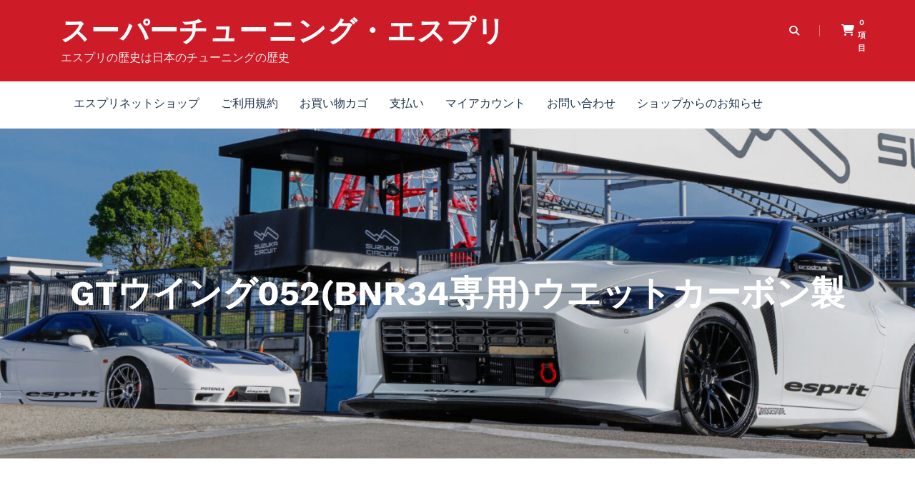

--- FILE ---
content_type: text/html; charset=UTF-8
request_url: https://www.esprit.style/?product=gtwing052-bnr34-wet
body_size: 17073
content:
<!DOCTYPE html>
<html lang="ja" >
   <head>
      <meta charset="UTF-8">
      <meta http-equiv="X-UA-Compatible" content="IE=edge">
      <meta name="viewport" content="width=device-width,initial-scale=1,shrink-to-fit=no">
            <title>GTウイング052(BNR34専用)ウエットカーボン製 &#8211; スーパーチューニング・エスプリ</title>
<meta name='robots' content='max-image-preview:large' />
<link rel="alternate" type="application/rss+xml" title="スーパーチューニング・エスプリ &raquo; フィード" href="https://www.esprit.style/?feed=rss2" />
<link rel="alternate" title="oEmbed (JSON)" type="application/json+oembed" href="https://www.esprit.style/index.php?rest_route=%2Foembed%2F1.0%2Fembed&#038;url=https%3A%2F%2Fwww.esprit.style%2F%3Fproduct%3Dgtwing052-bnr34-wet" />
<link rel="alternate" title="oEmbed (XML)" type="text/xml+oembed" href="https://www.esprit.style/index.php?rest_route=%2Foembed%2F1.0%2Fembed&#038;url=https%3A%2F%2Fwww.esprit.style%2F%3Fproduct%3Dgtwing052-bnr34-wet&#038;format=xml" />
<style id='wp-img-auto-sizes-contain-inline-css' type='text/css'>
img:is([sizes=auto i],[sizes^="auto," i]){contain-intrinsic-size:3000px 1500px}
/*# sourceURL=wp-img-auto-sizes-contain-inline-css */
</style>
<link rel='stylesheet' id='woo-conditional-shipping-blocks-style-css' href='https://www.esprit.style/wp-content/plugins/conditional-shipping-for-woocommerce/frontend/css/woo-conditional-shipping.css?ver=3.6.0.free' type='text/css' media='all' />
<link rel='stylesheet' id='cloudpress-theme-fonts-css' href='https://www.esprit.style/wp-content/fonts/833d42e9c95780e5029f6df79ddc38a2.css?ver=20201110' type='text/css' media='all' />
<style id='wp-emoji-styles-inline-css' type='text/css'>

	img.wp-smiley, img.emoji {
		display: inline !important;
		border: none !important;
		box-shadow: none !important;
		height: 1em !important;
		width: 1em !important;
		margin: 0 0.07em !important;
		vertical-align: -0.1em !important;
		background: none !important;
		padding: 0 !important;
	}
/*# sourceURL=wp-emoji-styles-inline-css */
</style>
<style id='wp-block-library-inline-css' type='text/css'>
:root{--wp-block-synced-color:#7a00df;--wp-block-synced-color--rgb:122,0,223;--wp-bound-block-color:var(--wp-block-synced-color);--wp-editor-canvas-background:#ddd;--wp-admin-theme-color:#007cba;--wp-admin-theme-color--rgb:0,124,186;--wp-admin-theme-color-darker-10:#006ba1;--wp-admin-theme-color-darker-10--rgb:0,107,160.5;--wp-admin-theme-color-darker-20:#005a87;--wp-admin-theme-color-darker-20--rgb:0,90,135;--wp-admin-border-width-focus:2px}@media (min-resolution:192dpi){:root{--wp-admin-border-width-focus:1.5px}}.wp-element-button{cursor:pointer}:root .has-very-light-gray-background-color{background-color:#eee}:root .has-very-dark-gray-background-color{background-color:#313131}:root .has-very-light-gray-color{color:#eee}:root .has-very-dark-gray-color{color:#313131}:root .has-vivid-green-cyan-to-vivid-cyan-blue-gradient-background{background:linear-gradient(135deg,#00d084,#0693e3)}:root .has-purple-crush-gradient-background{background:linear-gradient(135deg,#34e2e4,#4721fb 50%,#ab1dfe)}:root .has-hazy-dawn-gradient-background{background:linear-gradient(135deg,#faaca8,#dad0ec)}:root .has-subdued-olive-gradient-background{background:linear-gradient(135deg,#fafae1,#67a671)}:root .has-atomic-cream-gradient-background{background:linear-gradient(135deg,#fdd79a,#004a59)}:root .has-nightshade-gradient-background{background:linear-gradient(135deg,#330968,#31cdcf)}:root .has-midnight-gradient-background{background:linear-gradient(135deg,#020381,#2874fc)}:root{--wp--preset--font-size--normal:16px;--wp--preset--font-size--huge:42px}.has-regular-font-size{font-size:1em}.has-larger-font-size{font-size:2.625em}.has-normal-font-size{font-size:var(--wp--preset--font-size--normal)}.has-huge-font-size{font-size:var(--wp--preset--font-size--huge)}.has-text-align-center{text-align:center}.has-text-align-left{text-align:left}.has-text-align-right{text-align:right}.has-fit-text{white-space:nowrap!important}#end-resizable-editor-section{display:none}.aligncenter{clear:both}.items-justified-left{justify-content:flex-start}.items-justified-center{justify-content:center}.items-justified-right{justify-content:flex-end}.items-justified-space-between{justify-content:space-between}.screen-reader-text{border:0;clip-path:inset(50%);height:1px;margin:-1px;overflow:hidden;padding:0;position:absolute;width:1px;word-wrap:normal!important}.screen-reader-text:focus{background-color:#ddd;clip-path:none;color:#444;display:block;font-size:1em;height:auto;left:5px;line-height:normal;padding:15px 23px 14px;text-decoration:none;top:5px;width:auto;z-index:100000}html :where(.has-border-color){border-style:solid}html :where([style*=border-top-color]){border-top-style:solid}html :where([style*=border-right-color]){border-right-style:solid}html :where([style*=border-bottom-color]){border-bottom-style:solid}html :where([style*=border-left-color]){border-left-style:solid}html :where([style*=border-width]){border-style:solid}html :where([style*=border-top-width]){border-top-style:solid}html :where([style*=border-right-width]){border-right-style:solid}html :where([style*=border-bottom-width]){border-bottom-style:solid}html :where([style*=border-left-width]){border-left-style:solid}html :where(img[class*=wp-image-]){height:auto;max-width:100%}:where(figure){margin:0 0 1em}html :where(.is-position-sticky){--wp-admin--admin-bar--position-offset:var(--wp-admin--admin-bar--height,0px)}@media screen and (max-width:600px){html :where(.is-position-sticky){--wp-admin--admin-bar--position-offset:0px}}

/*# sourceURL=wp-block-library-inline-css */
</style><link rel='stylesheet' id='wc-blocks-style-css' href='https://www.esprit.style/wp-content/plugins/woocommerce/assets/client/blocks/wc-blocks.css?ver=wc-10.4.3' type='text/css' media='all' />
<link rel='stylesheet' id='wc-blocks-style-product-categories-css' href='https://www.esprit.style/wp-content/plugins/woocommerce/assets/client/blocks/product-categories.css?ver=wc-10.4.3' type='text/css' media='all' />
<style id='global-styles-inline-css' type='text/css'>
:root{--wp--preset--aspect-ratio--square: 1;--wp--preset--aspect-ratio--4-3: 4/3;--wp--preset--aspect-ratio--3-4: 3/4;--wp--preset--aspect-ratio--3-2: 3/2;--wp--preset--aspect-ratio--2-3: 2/3;--wp--preset--aspect-ratio--16-9: 16/9;--wp--preset--aspect-ratio--9-16: 9/16;--wp--preset--color--black: #000000;--wp--preset--color--cyan-bluish-gray: #abb8c3;--wp--preset--color--white: #ffffff;--wp--preset--color--pale-pink: #f78da7;--wp--preset--color--vivid-red: #cf2e2e;--wp--preset--color--luminous-vivid-orange: #ff6900;--wp--preset--color--luminous-vivid-amber: #fcb900;--wp--preset--color--light-green-cyan: #7bdcb5;--wp--preset--color--vivid-green-cyan: #00d084;--wp--preset--color--pale-cyan-blue: #8ed1fc;--wp--preset--color--vivid-cyan-blue: #0693e3;--wp--preset--color--vivid-purple: #9b51e0;--wp--preset--gradient--vivid-cyan-blue-to-vivid-purple: linear-gradient(135deg,rgb(6,147,227) 0%,rgb(155,81,224) 100%);--wp--preset--gradient--light-green-cyan-to-vivid-green-cyan: linear-gradient(135deg,rgb(122,220,180) 0%,rgb(0,208,130) 100%);--wp--preset--gradient--luminous-vivid-amber-to-luminous-vivid-orange: linear-gradient(135deg,rgb(252,185,0) 0%,rgb(255,105,0) 100%);--wp--preset--gradient--luminous-vivid-orange-to-vivid-red: linear-gradient(135deg,rgb(255,105,0) 0%,rgb(207,46,46) 100%);--wp--preset--gradient--very-light-gray-to-cyan-bluish-gray: linear-gradient(135deg,rgb(238,238,238) 0%,rgb(169,184,195) 100%);--wp--preset--gradient--cool-to-warm-spectrum: linear-gradient(135deg,rgb(74,234,220) 0%,rgb(151,120,209) 20%,rgb(207,42,186) 40%,rgb(238,44,130) 60%,rgb(251,105,98) 80%,rgb(254,248,76) 100%);--wp--preset--gradient--blush-light-purple: linear-gradient(135deg,rgb(255,206,236) 0%,rgb(152,150,240) 100%);--wp--preset--gradient--blush-bordeaux: linear-gradient(135deg,rgb(254,205,165) 0%,rgb(254,45,45) 50%,rgb(107,0,62) 100%);--wp--preset--gradient--luminous-dusk: linear-gradient(135deg,rgb(255,203,112) 0%,rgb(199,81,192) 50%,rgb(65,88,208) 100%);--wp--preset--gradient--pale-ocean: linear-gradient(135deg,rgb(255,245,203) 0%,rgb(182,227,212) 50%,rgb(51,167,181) 100%);--wp--preset--gradient--electric-grass: linear-gradient(135deg,rgb(202,248,128) 0%,rgb(113,206,126) 100%);--wp--preset--gradient--midnight: linear-gradient(135deg,rgb(2,3,129) 0%,rgb(40,116,252) 100%);--wp--preset--font-size--small: 13px;--wp--preset--font-size--medium: 20px;--wp--preset--font-size--large: 36px;--wp--preset--font-size--x-large: 42px;--wp--preset--spacing--20: 0.44rem;--wp--preset--spacing--30: 0.67rem;--wp--preset--spacing--40: 1rem;--wp--preset--spacing--50: 1.5rem;--wp--preset--spacing--60: 2.25rem;--wp--preset--spacing--70: 3.38rem;--wp--preset--spacing--80: 5.06rem;--wp--preset--shadow--natural: 6px 6px 9px rgba(0, 0, 0, 0.2);--wp--preset--shadow--deep: 12px 12px 50px rgba(0, 0, 0, 0.4);--wp--preset--shadow--sharp: 6px 6px 0px rgba(0, 0, 0, 0.2);--wp--preset--shadow--outlined: 6px 6px 0px -3px rgb(255, 255, 255), 6px 6px rgb(0, 0, 0);--wp--preset--shadow--crisp: 6px 6px 0px rgb(0, 0, 0);}:where(.is-layout-flex){gap: 0.5em;}:where(.is-layout-grid){gap: 0.5em;}body .is-layout-flex{display: flex;}.is-layout-flex{flex-wrap: wrap;align-items: center;}.is-layout-flex > :is(*, div){margin: 0;}body .is-layout-grid{display: grid;}.is-layout-grid > :is(*, div){margin: 0;}:where(.wp-block-columns.is-layout-flex){gap: 2em;}:where(.wp-block-columns.is-layout-grid){gap: 2em;}:where(.wp-block-post-template.is-layout-flex){gap: 1.25em;}:where(.wp-block-post-template.is-layout-grid){gap: 1.25em;}.has-black-color{color: var(--wp--preset--color--black) !important;}.has-cyan-bluish-gray-color{color: var(--wp--preset--color--cyan-bluish-gray) !important;}.has-white-color{color: var(--wp--preset--color--white) !important;}.has-pale-pink-color{color: var(--wp--preset--color--pale-pink) !important;}.has-vivid-red-color{color: var(--wp--preset--color--vivid-red) !important;}.has-luminous-vivid-orange-color{color: var(--wp--preset--color--luminous-vivid-orange) !important;}.has-luminous-vivid-amber-color{color: var(--wp--preset--color--luminous-vivid-amber) !important;}.has-light-green-cyan-color{color: var(--wp--preset--color--light-green-cyan) !important;}.has-vivid-green-cyan-color{color: var(--wp--preset--color--vivid-green-cyan) !important;}.has-pale-cyan-blue-color{color: var(--wp--preset--color--pale-cyan-blue) !important;}.has-vivid-cyan-blue-color{color: var(--wp--preset--color--vivid-cyan-blue) !important;}.has-vivid-purple-color{color: var(--wp--preset--color--vivid-purple) !important;}.has-black-background-color{background-color: var(--wp--preset--color--black) !important;}.has-cyan-bluish-gray-background-color{background-color: var(--wp--preset--color--cyan-bluish-gray) !important;}.has-white-background-color{background-color: var(--wp--preset--color--white) !important;}.has-pale-pink-background-color{background-color: var(--wp--preset--color--pale-pink) !important;}.has-vivid-red-background-color{background-color: var(--wp--preset--color--vivid-red) !important;}.has-luminous-vivid-orange-background-color{background-color: var(--wp--preset--color--luminous-vivid-orange) !important;}.has-luminous-vivid-amber-background-color{background-color: var(--wp--preset--color--luminous-vivid-amber) !important;}.has-light-green-cyan-background-color{background-color: var(--wp--preset--color--light-green-cyan) !important;}.has-vivid-green-cyan-background-color{background-color: var(--wp--preset--color--vivid-green-cyan) !important;}.has-pale-cyan-blue-background-color{background-color: var(--wp--preset--color--pale-cyan-blue) !important;}.has-vivid-cyan-blue-background-color{background-color: var(--wp--preset--color--vivid-cyan-blue) !important;}.has-vivid-purple-background-color{background-color: var(--wp--preset--color--vivid-purple) !important;}.has-black-border-color{border-color: var(--wp--preset--color--black) !important;}.has-cyan-bluish-gray-border-color{border-color: var(--wp--preset--color--cyan-bluish-gray) !important;}.has-white-border-color{border-color: var(--wp--preset--color--white) !important;}.has-pale-pink-border-color{border-color: var(--wp--preset--color--pale-pink) !important;}.has-vivid-red-border-color{border-color: var(--wp--preset--color--vivid-red) !important;}.has-luminous-vivid-orange-border-color{border-color: var(--wp--preset--color--luminous-vivid-orange) !important;}.has-luminous-vivid-amber-border-color{border-color: var(--wp--preset--color--luminous-vivid-amber) !important;}.has-light-green-cyan-border-color{border-color: var(--wp--preset--color--light-green-cyan) !important;}.has-vivid-green-cyan-border-color{border-color: var(--wp--preset--color--vivid-green-cyan) !important;}.has-pale-cyan-blue-border-color{border-color: var(--wp--preset--color--pale-cyan-blue) !important;}.has-vivid-cyan-blue-border-color{border-color: var(--wp--preset--color--vivid-cyan-blue) !important;}.has-vivid-purple-border-color{border-color: var(--wp--preset--color--vivid-purple) !important;}.has-vivid-cyan-blue-to-vivid-purple-gradient-background{background: var(--wp--preset--gradient--vivid-cyan-blue-to-vivid-purple) !important;}.has-light-green-cyan-to-vivid-green-cyan-gradient-background{background: var(--wp--preset--gradient--light-green-cyan-to-vivid-green-cyan) !important;}.has-luminous-vivid-amber-to-luminous-vivid-orange-gradient-background{background: var(--wp--preset--gradient--luminous-vivid-amber-to-luminous-vivid-orange) !important;}.has-luminous-vivid-orange-to-vivid-red-gradient-background{background: var(--wp--preset--gradient--luminous-vivid-orange-to-vivid-red) !important;}.has-very-light-gray-to-cyan-bluish-gray-gradient-background{background: var(--wp--preset--gradient--very-light-gray-to-cyan-bluish-gray) !important;}.has-cool-to-warm-spectrum-gradient-background{background: var(--wp--preset--gradient--cool-to-warm-spectrum) !important;}.has-blush-light-purple-gradient-background{background: var(--wp--preset--gradient--blush-light-purple) !important;}.has-blush-bordeaux-gradient-background{background: var(--wp--preset--gradient--blush-bordeaux) !important;}.has-luminous-dusk-gradient-background{background: var(--wp--preset--gradient--luminous-dusk) !important;}.has-pale-ocean-gradient-background{background: var(--wp--preset--gradient--pale-ocean) !important;}.has-electric-grass-gradient-background{background: var(--wp--preset--gradient--electric-grass) !important;}.has-midnight-gradient-background{background: var(--wp--preset--gradient--midnight) !important;}.has-small-font-size{font-size: var(--wp--preset--font-size--small) !important;}.has-medium-font-size{font-size: var(--wp--preset--font-size--medium) !important;}.has-large-font-size{font-size: var(--wp--preset--font-size--large) !important;}.has-x-large-font-size{font-size: var(--wp--preset--font-size--x-large) !important;}
/*# sourceURL=global-styles-inline-css */
</style>

<style id='classic-theme-styles-inline-css' type='text/css'>
/*! This file is auto-generated */
.wp-block-button__link{color:#fff;background-color:#32373c;border-radius:9999px;box-shadow:none;text-decoration:none;padding:calc(.667em + 2px) calc(1.333em + 2px);font-size:1.125em}.wp-block-file__button{background:#32373c;color:#fff;text-decoration:none}
/*# sourceURL=/wp-includes/css/classic-themes.min.css */
</style>
<link rel='stylesheet' id='contact-form-7-css' href='https://www.esprit.style/wp-content/plugins/contact-form-7/includes/css/styles.css?ver=6.1.4' type='text/css' media='all' />
<link rel='stylesheet' id='photoswipe-css' href='https://www.esprit.style/wp-content/plugins/woocommerce/assets/css/photoswipe/photoswipe.min.css?ver=10.4.3' type='text/css' media='all' />
<link rel='stylesheet' id='photoswipe-default-skin-css' href='https://www.esprit.style/wp-content/plugins/woocommerce/assets/css/photoswipe/default-skin/default-skin.min.css?ver=10.4.3' type='text/css' media='all' />
<link rel='stylesheet' id='woocommerce-layout-css' href='https://www.esprit.style/wp-content/plugins/woocommerce/assets/css/woocommerce-layout.css?ver=10.4.3' type='text/css' media='all' />
<link rel='stylesheet' id='woocommerce-smallscreen-css' href='https://www.esprit.style/wp-content/plugins/woocommerce/assets/css/woocommerce-smallscreen.css?ver=10.4.3' type='text/css' media='only screen and (max-width: 768px)' />
<link rel='stylesheet' id='woocommerce-general-css' href='https://www.esprit.style/wp-content/plugins/woocommerce/assets/css/woocommerce.css?ver=10.4.3' type='text/css' media='all' />
<style id='woocommerce-inline-inline-css' type='text/css'>
.woocommerce form .form-row .required { visibility: visible; }
/*# sourceURL=woocommerce-inline-inline-css */
</style>
<link rel='stylesheet' id='woo_conditional_shipping_css-css' href='https://www.esprit.style/wp-content/plugins/conditional-shipping-for-woocommerce/includes/frontend/../../frontend/css/woo-conditional-shipping.css?ver=3.6.0.free' type='text/css' media='all' />
<link rel='stylesheet' id='cloudpress-default-css' href='https://www.esprit.style/wp-content/themes/cloudpress/assets/css/default.css?ver=6.9' type='text/css' media='all' />
<link rel='stylesheet' id='bootstrap-css' href='https://www.esprit.style/wp-content/themes/cloudpress/assets/css/bootstrap.min.css?ver=4.0.0' type='text/css' media='all' />
<link rel='stylesheet' id='cloudpress-style-css' href='https://www.esprit.style/wp-content/themes/cloudpress-agency/style.css?ver=6.9' type='text/css' media='all' />
<link rel='stylesheet' id='cloudpress-font-awesome-css' href='https://www.esprit.style/wp-content/themes/cloudpress/assets/css/font-awesome/css/all.min.css?ver=6.9' type='text/css' media='all' />
<link rel='stylesheet' id='owl-css' href='https://www.esprit.style/wp-content/themes/cloudpress/assets/css/owl.carousel.css?ver=6.9' type='text/css' media='all' />
<link rel='stylesheet' id='jquery.smartmenus.bootstrap-4-css' href='https://www.esprit.style/wp-content/themes/cloudpress/assets/css/jquery.smartmenus.bootstrap-4.css?ver=6.9' type='text/css' media='all' />
<link rel='stylesheet' id='wp-pagenavi-css' href='https://www.esprit.style/wp-content/plugins/wp-pagenavi/pagenavi-css.css?ver=2.70' type='text/css' media='all' />
<link rel='stylesheet' id='cloudpress-agency-parent-style-css' href='https://www.esprit.style/wp-content/themes/cloudpress/style.css?ver=6.9' type='text/css' media='all' />
<link rel='stylesheet' id='cloudpress-agency-default-style-css' href='https://www.esprit.style/wp-content/themes/cloudpress-agency/assets/css/default.css?ver=6.9' type='text/css' media='all' />
<script type="text/javascript" src="https://www.esprit.style/wp-includes/js/jquery/jquery.min.js?ver=3.7.1" id="jquery-core-js"></script>
<script type="text/javascript" src="https://www.esprit.style/wp-includes/js/jquery/jquery-migrate.min.js?ver=3.4.1" id="jquery-migrate-js"></script>
<script type="text/javascript" id="jquery-js-after">
/* <![CDATA[ */
if (typeof (window.wpfReadyList) == "undefined") {
			var v = jQuery.fn.jquery;
			if (v && parseInt(v) >= 3 && window.self === window.top) {
				var readyList=[];
				window.originalReadyMethod = jQuery.fn.ready;
				jQuery.fn.ready = function(){
					if(arguments.length && arguments.length > 0 && typeof arguments[0] === "function") {
						readyList.push({"c": this, "a": arguments});
					}
					return window.originalReadyMethod.apply( this, arguments );
				};
				window.wpfReadyList = readyList;
			}}
//# sourceURL=jquery-js-after
/* ]]> */
</script>
<script type="text/javascript" src="https://www.esprit.style/wp-content/plugins/woocommerce/assets/js/jquery-blockui/jquery.blockUI.min.js?ver=2.7.0-wc.10.4.3" id="wc-jquery-blockui-js" defer="defer" data-wp-strategy="defer"></script>
<script type="text/javascript" id="wc-add-to-cart-js-extra">
/* <![CDATA[ */
var wc_add_to_cart_params = {"ajax_url":"/wp-admin/admin-ajax.php","wc_ajax_url":"/?wc-ajax=%%endpoint%%","i18n_view_cart":"\u304a\u8cb7\u3044\u7269\u30ab\u30b4\u3092\u8868\u793a","cart_url":"https://www.esprit.style/?page_id=7","is_cart":"","cart_redirect_after_add":"no"};
//# sourceURL=wc-add-to-cart-js-extra
/* ]]> */
</script>
<script type="text/javascript" src="https://www.esprit.style/wp-content/plugins/woocommerce/assets/js/frontend/add-to-cart.min.js?ver=10.4.3" id="wc-add-to-cart-js" defer="defer" data-wp-strategy="defer"></script>
<script type="text/javascript" src="https://www.esprit.style/wp-content/plugins/woocommerce/assets/js/zoom/jquery.zoom.min.js?ver=1.7.21-wc.10.4.3" id="wc-zoom-js" defer="defer" data-wp-strategy="defer"></script>
<script type="text/javascript" src="https://www.esprit.style/wp-content/plugins/woocommerce/assets/js/flexslider/jquery.flexslider.min.js?ver=2.7.2-wc.10.4.3" id="wc-flexslider-js" defer="defer" data-wp-strategy="defer"></script>
<script type="text/javascript" src="https://www.esprit.style/wp-content/plugins/woocommerce/assets/js/photoswipe/photoswipe.min.js?ver=4.1.1-wc.10.4.3" id="wc-photoswipe-js" defer="defer" data-wp-strategy="defer"></script>
<script type="text/javascript" src="https://www.esprit.style/wp-content/plugins/woocommerce/assets/js/photoswipe/photoswipe-ui-default.min.js?ver=4.1.1-wc.10.4.3" id="wc-photoswipe-ui-default-js" defer="defer" data-wp-strategy="defer"></script>
<script type="text/javascript" id="wc-single-product-js-extra">
/* <![CDATA[ */
var wc_single_product_params = {"i18n_required_rating_text":"\u8a55\u4fa1\u3092\u9078\u629e\u3057\u3066\u304f\u3060\u3055\u3044","i18n_rating_options":["1\u3064\u661f (\u6700\u9ad8\u8a55\u4fa1: 5\u3064\u661f)","2\u3064\u661f (\u6700\u9ad8\u8a55\u4fa1: 5\u3064\u661f)","3\u3064\u661f (\u6700\u9ad8\u8a55\u4fa1: 5\u3064\u661f)","4\u3064\u661f (\u6700\u9ad8\u8a55\u4fa1: 5\u3064\u661f)","5\u3064\u661f (\u6700\u9ad8\u8a55\u4fa1: 5\u3064\u661f)"],"i18n_product_gallery_trigger_text":"\u30d5\u30eb\u30b9\u30af\u30ea\u30fc\u30f3\u753b\u50cf\u30ae\u30e3\u30e9\u30ea\u30fc\u3092\u8868\u793a","review_rating_required":"yes","flexslider":{"rtl":false,"animation":"slide","smoothHeight":true,"directionNav":false,"controlNav":"thumbnails","slideshow":false,"animationSpeed":500,"animationLoop":false,"allowOneSlide":false},"zoom_enabled":"1","zoom_options":[],"photoswipe_enabled":"1","photoswipe_options":{"shareEl":false,"closeOnScroll":false,"history":false,"hideAnimationDuration":0,"showAnimationDuration":0},"flexslider_enabled":"1"};
//# sourceURL=wc-single-product-js-extra
/* ]]> */
</script>
<script type="text/javascript" src="https://www.esprit.style/wp-content/plugins/woocommerce/assets/js/frontend/single-product.min.js?ver=10.4.3" id="wc-single-product-js" defer="defer" data-wp-strategy="defer"></script>
<script type="text/javascript" src="https://www.esprit.style/wp-content/plugins/woocommerce/assets/js/js-cookie/js.cookie.min.js?ver=2.1.4-wc.10.4.3" id="wc-js-cookie-js" defer="defer" data-wp-strategy="defer"></script>
<script type="text/javascript" id="woocommerce-js-extra">
/* <![CDATA[ */
var woocommerce_params = {"ajax_url":"/wp-admin/admin-ajax.php","wc_ajax_url":"/?wc-ajax=%%endpoint%%","i18n_password_show":"\u30d1\u30b9\u30ef\u30fc\u30c9\u3092\u8868\u793a","i18n_password_hide":"\u30d1\u30b9\u30ef\u30fc\u30c9\u3092\u96a0\u3059"};
//# sourceURL=woocommerce-js-extra
/* ]]> */
</script>
<script type="text/javascript" src="https://www.esprit.style/wp-content/plugins/woocommerce/assets/js/frontend/woocommerce.min.js?ver=10.4.3" id="woocommerce-js" defer="defer" data-wp-strategy="defer"></script>
<script type="text/javascript" id="woo-conditional-shipping-js-js-extra">
/* <![CDATA[ */
var conditional_shipping_settings = {"trigger_fields":[]};
//# sourceURL=woo-conditional-shipping-js-js-extra
/* ]]> */
</script>
<script type="text/javascript" src="https://www.esprit.style/wp-content/plugins/conditional-shipping-for-woocommerce/includes/frontend/../../frontend/js/woo-conditional-shipping.js?ver=3.6.0.free" id="woo-conditional-shipping-js-js"></script>
<link rel="https://api.w.org/" href="https://www.esprit.style/index.php?rest_route=/" /><link rel="alternate" title="JSON" type="application/json" href="https://www.esprit.style/index.php?rest_route=/wp/v2/product/393" /><link rel="EditURI" type="application/rsd+xml" title="RSD" href="https://www.esprit.style/xmlrpc.php?rsd" />
<meta name="generator" content="WordPress 6.9" />
<meta name="generator" content="WooCommerce 10.4.3" />
<link rel="canonical" href="https://www.esprit.style/?product=gtwing052-bnr34-wet" />
<link rel='shortlink' href='https://www.esprit.style/?p=393' />
    <script type="text/javascript">
        jQuery(document).ready(function() {
             jQuery('.index6 .header-module .search-box-outer a.search-icon').on('click',function(e) {
               jQuery('.index6 .header-module .search-box-outer ul.dropdown-menu').slideToggle();
                e.stopPropagation();
             });
              jQuery(".search-icon").click(function(e){
                e.preventDefault();
             });
             jQuery('a,button').bind('focus', function() {
                 if(!jQuery(this).closest(".search-box-outer").length){
                   jQuery(".search-panel").css('display','none');
                }
            });
        });
    </script>
        <style type="text/css">
        .index6 .header-module .nav-search {border-right: 1px solid rgb(255 255 255 / 40%);}
        .index6 .header-module .cart-header {display: inline-block;}
    </style>
    	<noscript><style>.woocommerce-product-gallery{ opacity: 1 !important; }</style></noscript>
			<style type="text/css" id="wp-custom-css">
			.page-title-section {
	background: #17212c url('/wp-content/uploads/2025/12/esprit-bg2.jpg');
	background-attachment: scroll;
	background-position: top center;
    background-repeat: no-repeat;
    background-size: cover;

	position: relative;
	padding: 200px 0;
	width: 100%;
	height: 100%;
}
.page-title-section .overlay {
	position: absolute;
	top: 0;
	bottom: 0;
	left: 0;
	right: 0;
	height: 100%;
	width: 100%;
	background-color: rgba(0, 0, 0, 0.1);
}		</style>
		    
   </head>
   <body class="wp-singular product-template-default single single-product postid-393 wp-theme-cloudpress wp-child-theme-cloudpress-agency theme-cloudpress woocommerce woocommerce-page woocommerce-no-js">
          <div id="page" class="site">
      <a class="skip-link screen-reader-text" href="#wrapper">コンテンツへスキップ</a>   
    <div class="header-logo index6">
    <div class="container">
        <div class="row">
            <div class="col-lg-8 col-md-8 col-sm-8 col-xs-12">
                                                <div class="custom-logo-link-url">
                                      <h3 class="site-title"><a href="https://www.esprit.style/">スーパーチューニング・エスプリ</a></h3>
                                      <div class="site-description">エスプリの歴史は日本のチューニングの歴史</div>
                                   </div>
                            </div>
            <div class="col-lg-4 col-md-4 col-sm-4 col-xs-12">
            <div class="header-module">  <div class="nav-search nav-light-search wrap">
                                  <div class="search-box-outer">
                                    <div class="dropdown">
                                      <a href="#" title="検索" class="search-icon"  aria-haspopup="true" aria-expanded="false"><i class="fa fa-search"></i>
                                      </a>
                                      <ul class="dropdown-menu pull-right search-panel" aria-labelledby="dropdownMenu1">
                                        <li class="panel-outer">
                                          <div class="form-container">
                                            <form method="get" id="searchform" autocomplete="off" class="search-form" action="https://www.esprit.style/"><label><input type="search" class="search-field" placeholder="検索" value="" name="s" id="s"></label><input type="submit" class="search-submit" value="検索"></form>
                                          </div>
                                        </li>
                                      </ul>
                                    </div>
                                  </div>
                                </div>  <div class="cart-header "><a class="cart-icon" href="https://www.esprit.style/?page_id=7" ><i class="fa fa-shopping-cart" aria-hidden="true"></i></a><a href="https://www.esprit.style/?page_id=7" ><span class="cart-total">0 項目</span></a></div></div>            </div>
        </div>
    </div>
</div>

<!-- Navbar -->
<nav class="navbar navbar-expand-lg navbar-light navbar6">
    <div class="container">
        <button class="navbar-toggler" type="button" data-toggle="collapse" data-target="#navbarNavDropdown" aria-controls="navbarSupportedContent" aria-expanded="false" aria-label="ナビゲーションを切り替え">
          <span class="navbar-toggler-icon"></span>
        </button>
        <div class="collapse navbar-collapse" id="navbarNavDropdown">
           <div class="mr-auto">
            <div class="menu-%e3%82%b7%e3%83%a7%e3%83%83%e3%83%97%e3%83%a1%e3%83%8b%e3%83%a5%e3%83%bc-container"><ul id="menu-%e3%82%b7%e3%83%a7%e3%83%83%e3%83%97%e3%83%a1%e3%83%8b%e3%83%a5%e3%83%bc" class="nav navbar-nav mr-auto "><li id="menu-item-755" class="menu-item menu-item-type-post_type menu-item-object-page current_page_parent menu-item-755 nav-item"><a class="nav-link"  href="https://www.esprit.style/?page_id=2">エスプリネットショップ</a></li>
<li id="menu-item-757" class="menu-item menu-item-type-post_type menu-item-object-page menu-item-757 nav-item"><a class="nav-link"  href="https://www.esprit.style/?page_id=721">ご利用規約</a></li>
<li id="menu-item-759" class="menu-item menu-item-type-post_type menu-item-object-page menu-item-759 nav-item"><a class="nav-link"  href="https://www.esprit.style/?page_id=7">お買い物カゴ</a></li>
<li id="menu-item-760" class="menu-item menu-item-type-post_type menu-item-object-page menu-item-760 nav-item"><a class="nav-link"  href="https://www.esprit.style/?page_id=8">支払い</a></li>
<li id="menu-item-761" class="menu-item menu-item-type-post_type menu-item-object-page menu-item-761 nav-item"><a class="nav-link"  href="https://www.esprit.style/?page_id=9">マイアカウント</a></li>
<li id="menu-item-816" class="menu-item menu-item-type-post_type menu-item-object-page menu-item-816 nav-item"><a class="nav-link"  href="https://www.esprit.style/?page_id=814">お問い合わせ</a></li>
<li id="menu-item-855" class="menu-item menu-item-type-taxonomy menu-item-object-category menu-item-855 nav-item"><a class="nav-link"  href="https://www.esprit.style/?cat=1">ショップからのお知らせ</a></li>
</ul></div>           </div>
        </div>
    </div>
</nav>		<section class="page-title-section">		
			<div class="overlay"></div>	
			<div class="container">
				<div class="row">
					<div class="col-lg-12 col-md-12">
                                         
							<div class="page-title text-center text-white">
											                    	<h1 class="text-white">GTウイング052(BNR34専用)ウエットカーボン製</h1>
			                    			                </div>	
						                    </div>
				</div>
			</div>	
		</section>
	    <div id="wrapper"><div class="clearfix"></div>
<section class="section-module woocommerce">
   <div class="container">
      <div class="row">
         <div class="col-lg-8 col-xs-12">
            <div class="woocommerce-notices-wrapper"></div><div id="product-393" class="product type-product post-393 status-publish first instock product_cat-gtwing product_cat-skyline-gt-r has-post-thumbnail taxable shipping-taxable purchasable product-type-variable">

	<div class="woocommerce-product-gallery woocommerce-product-gallery--with-images woocommerce-product-gallery--columns-4 images" data-columns="4" style="opacity: 0; transition: opacity .25s ease-in-out;">
	<div class="woocommerce-product-gallery__wrapper">
		<div data-thumb="https://www.esprit.style/wp-content/uploads/2021/07/IMG_0296-100x100.jpg" data-thumb-alt="GTウイング052BNR34専用ドライカーボン製" data-thumb-srcset="https://www.esprit.style/wp-content/uploads/2021/07/IMG_0296-100x100.jpg 100w, https://www.esprit.style/wp-content/uploads/2021/07/IMG_0296-300x300.jpg 300w, https://www.esprit.style/wp-content/uploads/2021/07/IMG_0296-150x150.jpg 150w"  data-thumb-sizes="(max-width: 100px) 100vw, 100px" class="woocommerce-product-gallery__image"><a href="https://www.esprit.style/wp-content/uploads/2021/07/IMG_0296.jpg"><img width="600" height="450" src="https://www.esprit.style/wp-content/uploads/2021/07/IMG_0296-600x450.jpg" class="wp-post-image" alt="GTウイング052BNR34専用ドライカーボン製" data-caption="" data-src="https://www.esprit.style/wp-content/uploads/2021/07/IMG_0296.jpg" data-large_image="https://www.esprit.style/wp-content/uploads/2021/07/IMG_0296.jpg" data-large_image_width="1600" data-large_image_height="1200" decoding="async" fetchpriority="high" srcset="https://www.esprit.style/wp-content/uploads/2021/07/IMG_0296-600x450.jpg 600w, https://www.esprit.style/wp-content/uploads/2021/07/IMG_0296-300x225.jpg 300w, https://www.esprit.style/wp-content/uploads/2021/07/IMG_0296-1024x768.jpg 1024w, https://www.esprit.style/wp-content/uploads/2021/07/IMG_0296-768x576.jpg 768w, https://www.esprit.style/wp-content/uploads/2021/07/IMG_0296-1536x1152.jpg 1536w, https://www.esprit.style/wp-content/uploads/2021/07/IMG_0296.jpg 1600w" sizes="(max-width: 600px) 100vw, 600px" /></a></div>	</div>
</div>

	<div class="summary entry-summary">
		<h1 class="product_title entry-title">GTウイング052(BNR34専用)ウエットカーボン製</h1><p class="price"><span class="woocommerce-Price-amount amount" aria-hidden="true"><bdi><span class="woocommerce-Price-currencySymbol">&yen;</span>192,500</bdi></span> <span aria-hidden="true"> – </span> <span class="woocommerce-Price-amount amount" aria-hidden="true"><bdi><span class="woocommerce-Price-currencySymbol">&yen;</span>204,600</bdi></span><span class="screen-reader-text">価格帯:  &yen;192,500 – &yen;204,600</span></p>

<form class="variations_form cart" action="https://www.esprit.style/?product=gtwing052-bnr34-wet" method="post" enctype='multipart/form-data' data-product_id="393" data-product_variations="[{&quot;attributes&quot;:{&quot;attribute_pa_length&quot;:&quot;1800mm&quot;},&quot;availability_html&quot;:&quot;&quot;,&quot;backorders_allowed&quot;:false,&quot;dimensions&quot;:{&quot;length&quot;:&quot;&quot;,&quot;width&quot;:&quot;&quot;,&quot;height&quot;:&quot;&quot;},&quot;dimensions_html&quot;:&quot;\u8a72\u5f53\u306a\u3057&quot;,&quot;display_price&quot;:192500,&quot;display_regular_price&quot;:192500,&quot;image&quot;:{&quot;title&quot;:&quot;IMG_0296&quot;,&quot;caption&quot;:&quot;&quot;,&quot;url&quot;:&quot;https:\/\/www.esprit.style\/wp-content\/uploads\/2021\/07\/IMG_0296.jpg&quot;,&quot;alt&quot;:&quot;GT\u30a6\u30a4\u30f3\u30b0052BNR34\u5c02\u7528\u30c9\u30e9\u30a4\u30ab\u30fc\u30dc\u30f3\u88fd&quot;,&quot;src&quot;:&quot;https:\/\/www.esprit.style\/wp-content\/uploads\/2021\/07\/IMG_0296-600x450.jpg&quot;,&quot;srcset&quot;:&quot;https:\/\/www.esprit.style\/wp-content\/uploads\/2021\/07\/IMG_0296-600x450.jpg 600w, https:\/\/www.esprit.style\/wp-content\/uploads\/2021\/07\/IMG_0296-300x225.jpg 300w, https:\/\/www.esprit.style\/wp-content\/uploads\/2021\/07\/IMG_0296-1024x768.jpg 1024w, https:\/\/www.esprit.style\/wp-content\/uploads\/2021\/07\/IMG_0296-768x576.jpg 768w, https:\/\/www.esprit.style\/wp-content\/uploads\/2021\/07\/IMG_0296-1536x1152.jpg 1536w, https:\/\/www.esprit.style\/wp-content\/uploads\/2021\/07\/IMG_0296.jpg 1600w&quot;,&quot;sizes&quot;:&quot;(max-width: 600px) 100vw, 600px&quot;,&quot;full_src&quot;:&quot;https:\/\/www.esprit.style\/wp-content\/uploads\/2021\/07\/IMG_0296.jpg&quot;,&quot;full_src_w&quot;:1600,&quot;full_src_h&quot;:1200,&quot;gallery_thumbnail_src&quot;:&quot;https:\/\/www.esprit.style\/wp-content\/uploads\/2021\/07\/IMG_0296-100x100.jpg&quot;,&quot;gallery_thumbnail_src_w&quot;:100,&quot;gallery_thumbnail_src_h&quot;:100,&quot;thumb_src&quot;:&quot;https:\/\/www.esprit.style\/wp-content\/uploads\/2021\/07\/IMG_0296-300x300.jpg&quot;,&quot;thumb_src_w&quot;:300,&quot;thumb_src_h&quot;:300,&quot;src_w&quot;:600,&quot;src_h&quot;:450},&quot;image_id&quot;:187,&quot;is_downloadable&quot;:false,&quot;is_in_stock&quot;:true,&quot;is_purchasable&quot;:true,&quot;is_sold_individually&quot;:&quot;no&quot;,&quot;is_virtual&quot;:false,&quot;max_qty&quot;:&quot;&quot;,&quot;min_qty&quot;:1,&quot;price_html&quot;:&quot;&lt;span class=\&quot;price\&quot;&gt;&lt;span class=\&quot;woocommerce-Price-amount amount\&quot;&gt;&lt;bdi&gt;&lt;span class=\&quot;woocommerce-Price-currencySymbol\&quot;&gt;&amp;yen;&lt;\/span&gt;192,500&lt;\/bdi&gt;&lt;\/span&gt;&lt;\/span&gt;&quot;,&quot;sku&quot;:&quot;&quot;,&quot;variation_description&quot;:&quot;&quot;,&quot;variation_id&quot;:415,&quot;variation_is_active&quot;:true,&quot;variation_is_visible&quot;:true,&quot;weight&quot;:&quot;60&quot;,&quot;weight_html&quot;:&quot;60 kg&quot;},{&quot;attributes&quot;:{&quot;attribute_pa_length&quot;:&quot;1700mm&quot;},&quot;availability_html&quot;:&quot;&quot;,&quot;backorders_allowed&quot;:false,&quot;dimensions&quot;:{&quot;length&quot;:&quot;&quot;,&quot;width&quot;:&quot;&quot;,&quot;height&quot;:&quot;&quot;},&quot;dimensions_html&quot;:&quot;\u8a72\u5f53\u306a\u3057&quot;,&quot;display_price&quot;:204600,&quot;display_regular_price&quot;:204600,&quot;image&quot;:{&quot;title&quot;:&quot;IMG_0296&quot;,&quot;caption&quot;:&quot;&quot;,&quot;url&quot;:&quot;https:\/\/www.esprit.style\/wp-content\/uploads\/2021\/07\/IMG_0296.jpg&quot;,&quot;alt&quot;:&quot;GT\u30a6\u30a4\u30f3\u30b0052BNR34\u5c02\u7528\u30c9\u30e9\u30a4\u30ab\u30fc\u30dc\u30f3\u88fd&quot;,&quot;src&quot;:&quot;https:\/\/www.esprit.style\/wp-content\/uploads\/2021\/07\/IMG_0296-600x450.jpg&quot;,&quot;srcset&quot;:&quot;https:\/\/www.esprit.style\/wp-content\/uploads\/2021\/07\/IMG_0296-600x450.jpg 600w, https:\/\/www.esprit.style\/wp-content\/uploads\/2021\/07\/IMG_0296-300x225.jpg 300w, https:\/\/www.esprit.style\/wp-content\/uploads\/2021\/07\/IMG_0296-1024x768.jpg 1024w, https:\/\/www.esprit.style\/wp-content\/uploads\/2021\/07\/IMG_0296-768x576.jpg 768w, https:\/\/www.esprit.style\/wp-content\/uploads\/2021\/07\/IMG_0296-1536x1152.jpg 1536w, https:\/\/www.esprit.style\/wp-content\/uploads\/2021\/07\/IMG_0296.jpg 1600w&quot;,&quot;sizes&quot;:&quot;(max-width: 600px) 100vw, 600px&quot;,&quot;full_src&quot;:&quot;https:\/\/www.esprit.style\/wp-content\/uploads\/2021\/07\/IMG_0296.jpg&quot;,&quot;full_src_w&quot;:1600,&quot;full_src_h&quot;:1200,&quot;gallery_thumbnail_src&quot;:&quot;https:\/\/www.esprit.style\/wp-content\/uploads\/2021\/07\/IMG_0296-100x100.jpg&quot;,&quot;gallery_thumbnail_src_w&quot;:100,&quot;gallery_thumbnail_src_h&quot;:100,&quot;thumb_src&quot;:&quot;https:\/\/www.esprit.style\/wp-content\/uploads\/2021\/07\/IMG_0296-300x300.jpg&quot;,&quot;thumb_src_w&quot;:300,&quot;thumb_src_h&quot;:300,&quot;src_w&quot;:600,&quot;src_h&quot;:450},&quot;image_id&quot;:187,&quot;is_downloadable&quot;:false,&quot;is_in_stock&quot;:true,&quot;is_purchasable&quot;:true,&quot;is_sold_individually&quot;:&quot;no&quot;,&quot;is_virtual&quot;:false,&quot;max_qty&quot;:&quot;&quot;,&quot;min_qty&quot;:1,&quot;price_html&quot;:&quot;&lt;span class=\&quot;price\&quot;&gt;&lt;span class=\&quot;woocommerce-Price-amount amount\&quot;&gt;&lt;bdi&gt;&lt;span class=\&quot;woocommerce-Price-currencySymbol\&quot;&gt;&amp;yen;&lt;\/span&gt;204,600&lt;\/bdi&gt;&lt;\/span&gt;&lt;\/span&gt;&quot;,&quot;sku&quot;:&quot;&quot;,&quot;variation_description&quot;:&quot;&quot;,&quot;variation_id&quot;:416,&quot;variation_is_active&quot;:true,&quot;variation_is_visible&quot;:true,&quot;weight&quot;:&quot;60&quot;,&quot;weight_html&quot;:&quot;60 kg&quot;},{&quot;attributes&quot;:{&quot;attribute_pa_length&quot;:&quot;1450mm&quot;},&quot;availability_html&quot;:&quot;&quot;,&quot;backorders_allowed&quot;:false,&quot;dimensions&quot;:{&quot;length&quot;:&quot;&quot;,&quot;width&quot;:&quot;&quot;,&quot;height&quot;:&quot;&quot;},&quot;dimensions_html&quot;:&quot;\u8a72\u5f53\u306a\u3057&quot;,&quot;display_price&quot;:204600,&quot;display_regular_price&quot;:204600,&quot;image&quot;:{&quot;title&quot;:&quot;IMG_0296&quot;,&quot;caption&quot;:&quot;&quot;,&quot;url&quot;:&quot;https:\/\/www.esprit.style\/wp-content\/uploads\/2021\/07\/IMG_0296.jpg&quot;,&quot;alt&quot;:&quot;GT\u30a6\u30a4\u30f3\u30b0052BNR34\u5c02\u7528\u30c9\u30e9\u30a4\u30ab\u30fc\u30dc\u30f3\u88fd&quot;,&quot;src&quot;:&quot;https:\/\/www.esprit.style\/wp-content\/uploads\/2021\/07\/IMG_0296-600x450.jpg&quot;,&quot;srcset&quot;:&quot;https:\/\/www.esprit.style\/wp-content\/uploads\/2021\/07\/IMG_0296-600x450.jpg 600w, https:\/\/www.esprit.style\/wp-content\/uploads\/2021\/07\/IMG_0296-300x225.jpg 300w, https:\/\/www.esprit.style\/wp-content\/uploads\/2021\/07\/IMG_0296-1024x768.jpg 1024w, https:\/\/www.esprit.style\/wp-content\/uploads\/2021\/07\/IMG_0296-768x576.jpg 768w, https:\/\/www.esprit.style\/wp-content\/uploads\/2021\/07\/IMG_0296-1536x1152.jpg 1536w, https:\/\/www.esprit.style\/wp-content\/uploads\/2021\/07\/IMG_0296.jpg 1600w&quot;,&quot;sizes&quot;:&quot;(max-width: 600px) 100vw, 600px&quot;,&quot;full_src&quot;:&quot;https:\/\/www.esprit.style\/wp-content\/uploads\/2021\/07\/IMG_0296.jpg&quot;,&quot;full_src_w&quot;:1600,&quot;full_src_h&quot;:1200,&quot;gallery_thumbnail_src&quot;:&quot;https:\/\/www.esprit.style\/wp-content\/uploads\/2021\/07\/IMG_0296-100x100.jpg&quot;,&quot;gallery_thumbnail_src_w&quot;:100,&quot;gallery_thumbnail_src_h&quot;:100,&quot;thumb_src&quot;:&quot;https:\/\/www.esprit.style\/wp-content\/uploads\/2021\/07\/IMG_0296-300x300.jpg&quot;,&quot;thumb_src_w&quot;:300,&quot;thumb_src_h&quot;:300,&quot;src_w&quot;:600,&quot;src_h&quot;:450},&quot;image_id&quot;:187,&quot;is_downloadable&quot;:false,&quot;is_in_stock&quot;:true,&quot;is_purchasable&quot;:true,&quot;is_sold_individually&quot;:&quot;no&quot;,&quot;is_virtual&quot;:false,&quot;max_qty&quot;:&quot;&quot;,&quot;min_qty&quot;:1,&quot;price_html&quot;:&quot;&lt;span class=\&quot;price\&quot;&gt;&lt;span class=\&quot;woocommerce-Price-amount amount\&quot;&gt;&lt;bdi&gt;&lt;span class=\&quot;woocommerce-Price-currencySymbol\&quot;&gt;&amp;yen;&lt;\/span&gt;204,600&lt;\/bdi&gt;&lt;\/span&gt;&lt;\/span&gt;&quot;,&quot;sku&quot;:&quot;&quot;,&quot;variation_description&quot;:&quot;&quot;,&quot;variation_id&quot;:417,&quot;variation_is_active&quot;:true,&quot;variation_is_visible&quot;:true,&quot;weight&quot;:&quot;60&quot;,&quot;weight_html&quot;:&quot;60 kg&quot;}]">
	
			<table class="variations" cellspacing="0" role="presentation">
			<tbody>
									<tr>
						<th class="label"><label for="pa_length">全長</label></th>
						<td class="value">
							<select id="pa_length" class="" name="attribute_pa_length" data-attribute_name="attribute_pa_length" data-show_option_none="yes"><option value="">選択してください</option><option value="1450mm" >1450mm</option><option value="1700mm" >1700mm</option><option value="1800mm" >1800mm</option></select><a class="reset_variations" href="#" aria-label="オプションをクリア">クリア</a>						</td>
					</tr>
							</tbody>
		</table>
		<div class="reset_variations_alert screen-reader-text" role="alert" aria-live="polite" aria-relevant="all"></div>
		
		<div class="single_variation_wrap">
			<div class="woocommerce-variation single_variation" role="alert" aria-relevant="additions"></div><div class="woocommerce-variation-add-to-cart variations_button">
	
	<div class="quantity">
		<label class="screen-reader-text" for="quantity_6973d4bdcd71f">GTウイング052(BNR34専用)ウエットカーボン製個</label>
	<input
		type="number"
				id="quantity_6973d4bdcd71f"
		class="input-text qty text"
		name="quantity"
		value="1"
		aria-label="商品数量"
				min="1"
							step="1"
			placeholder=""
			inputmode="numeric"
			autocomplete="off"
			/>
	</div>

	<button type="submit" class="single_add_to_cart_button button alt">お買い物カゴに追加</button>

	
	<input type="hidden" name="add-to-cart" value="393" />
	<input type="hidden" name="product_id" value="393" />
	<input type="hidden" name="variation_id" class="variation_id" value="0" />
</div>
		</div>
	
	</form>

<div class="product_meta">

	
	
		<span class="sku_wrapper">商品コード: <span class="sku">該当なし</span></span>

	
	<span class="posted_in">カテゴリー: <a href="https://www.esprit.style/?product_cat=gtwing" rel="tag">GTウイング</a>, <a href="https://www.esprit.style/?product_cat=skyline-gt-r" rel="tag">スカイラインGT-R</a></span>
	
	
</div>
	</div>

	
	<div class="woocommerce-tabs wc-tabs-wrapper">
		<ul class="tabs wc-tabs" role="tablist">
							<li role="presentation" class="description_tab" id="tab-title-description">
					<a href="#tab-description" role="tab" aria-controls="tab-description">
						説明					</a>
				</li>
							<li role="presentation" class="additional_information_tab" id="tab-title-additional_information">
					<a href="#tab-additional_information" role="tab" aria-controls="tab-additional_information">
						追加情報					</a>
				</li>
					</ul>
					<div class="woocommerce-Tabs-panel woocommerce-Tabs-panel--description panel entry-content wc-tab" id="tab-description" role="tabpanel" aria-labelledby="tab-title-description">
				
	<h2>説明</h2>

<p>純正穴使用のボルトオンタイプのGTウイング052(BNR34専用)ウエットカーボン製。サイズは1800mm、1700mm、車検対応1450mmの3種類。</p>
			</div>
					<div class="woocommerce-Tabs-panel woocommerce-Tabs-panel--additional_information panel entry-content wc-tab" id="tab-additional_information" role="tabpanel" aria-labelledby="tab-title-additional_information">
				
	<h2>追加情報</h2>

<table class="woocommerce-product-attributes shop_attributes" aria-label="商品詳細">
			<tr class="woocommerce-product-attributes-item woocommerce-product-attributes-item--weight">
			<th class="woocommerce-product-attributes-item__label" scope="row">重さ</th>
			<td class="woocommerce-product-attributes-item__value">60 kg</td>
		</tr>
			<tr class="woocommerce-product-attributes-item woocommerce-product-attributes-item--attribute_pa_length">
			<th class="woocommerce-product-attributes-item__label" scope="row">全長</th>
			<td class="woocommerce-product-attributes-item__value"><p>1450mm, 1700mm, 1800mm</p>
</td>
		</tr>
	</table>
			</div>
		
			</div>


	<section class="related products">

					<h2>関連商品</h2>
				<ul class="products columns-4">

			
					<li class="product type-product post-664 status-publish first instock product_cat-skyline-gt-r product_cat-134 has-post-thumbnail taxable shipping-taxable purchasable product-type-simple">
	<a href="https://www.esprit.style/?product=product-664" class="woocommerce-LoopProduct-link woocommerce-loop-product__link"><img width="300" height="300" src="https://www.esprit.style/wp-content/uploads/2021/08/tuningplan640x640-300x300.png" class="attachment-woocommerce_thumbnail size-woocommerce_thumbnail" alt="スカイライン400Rスピードリミッター解除" decoding="async" loading="lazy" srcset="https://www.esprit.style/wp-content/uploads/2021/08/tuningplan640x640-300x300.png 300w, https://www.esprit.style/wp-content/uploads/2021/08/tuningplan640x640-100x100.png 100w, https://www.esprit.style/wp-content/uploads/2021/08/tuningplan640x640-600x600.png 600w, https://www.esprit.style/wp-content/uploads/2021/08/tuningplan640x640-150x150.png 150w, https://www.esprit.style/wp-content/uploads/2021/08/tuningplan640x640.png 640w" sizes="auto, (max-width: 300px) 100vw, 300px" /><h2 class="woocommerce-loop-product__title">GT-R R32 スーパーオーバーホールチューニング</h2>
	<span class="price"><span class="woocommerce-Price-amount amount"><bdi><span class="woocommerce-Price-currencySymbol">&yen;</span>1,573,000</bdi></span></span>
</a><a href="/?product=gtwing052-bnr34-wet&#038;add-to-cart=664" aria-describedby="woocommerce_loop_add_to_cart_link_describedby_664" data-quantity="1" class="button product_type_simple add_to_cart_button ajax_add_to_cart" data-product_id="664" data-product_sku="" aria-label="お買い物カゴに追加: 「GT-R R32 スーパーオーバーホールチューニング」" rel="nofollow" data-success_message="「GT-R R32 スーパーオーバーホールチューニング」をお買い物カゴに追加しました" role="button">お買い物カゴに追加</a>	<span id="woocommerce_loop_add_to_cart_link_describedby_664" class="screen-reader-text">
			</span>
</li>

			
					<li class="product type-product post-368 status-publish instock product_cat-skyline-gt-r has-post-thumbnail taxable shipping-taxable purchasable product-type-simple">
	<a href="https://www.esprit.style/?product=r35-intercooler-s" class="woocommerce-LoopProduct-link woocommerce-loop-product__link"><img width="300" height="300" src="https://www.esprit.style/wp-content/uploads/2021/07/IMG_2049-rotated-e1627661404295-300x300.jpg" class="attachment-woocommerce_thumbnail size-woocommerce_thumbnail" alt="R35インタークーラーS" decoding="async" loading="lazy" srcset="https://www.esprit.style/wp-content/uploads/2021/07/IMG_2049-rotated-e1627661404295-300x300.jpg 300w, https://www.esprit.style/wp-content/uploads/2021/07/IMG_2049-rotated-e1627661404295-100x100.jpg 100w, https://www.esprit.style/wp-content/uploads/2021/07/IMG_2049-rotated-e1627661404295-150x150.jpg 150w" sizes="auto, (max-width: 300px) 100vw, 300px" /><h2 class="woocommerce-loop-product__title">R35 GT-R インタークーラーSタイプ</h2>
	<span class="price"><span class="woocommerce-Price-amount amount"><bdi><span class="woocommerce-Price-currencySymbol">&yen;</span>275,000</bdi></span></span>
</a><a href="/?product=gtwing052-bnr34-wet&#038;add-to-cart=368" aria-describedby="woocommerce_loop_add_to_cart_link_describedby_368" data-quantity="1" class="button product_type_simple add_to_cart_button ajax_add_to_cart" data-product_id="368" data-product_sku="" aria-label="お買い物カゴに追加: 「R35 GT-R インタークーラーSタイプ」" rel="nofollow" data-success_message="「R35 GT-R インタークーラーSタイプ」をお買い物カゴに追加しました" role="button">お買い物カゴに追加</a>	<span id="woocommerce_loop_add_to_cart_link_describedby_368" class="screen-reader-text">
			</span>
</li>

			
					<li class="product type-product post-385 status-publish instock product_cat-skyline-gt-r has-post-thumbnail taxable shipping-taxable purchasable product-type-simple">
	<a href="https://www.esprit.style/?product=r35-2st-tune" class="woocommerce-LoopProduct-link woocommerce-loop-product__link"><img width="300" height="300" src="https://www.esprit.style/wp-content/uploads/2021/07/IMG_0687-300x300.jpg" class="attachment-woocommerce_thumbnail size-woocommerce_thumbnail" alt="エスプリR35チューニング2stステージ" decoding="async" loading="lazy" srcset="https://www.esprit.style/wp-content/uploads/2021/07/IMG_0687-300x300.jpg 300w, https://www.esprit.style/wp-content/uploads/2021/07/IMG_0687-100x100.jpg 100w, https://www.esprit.style/wp-content/uploads/2021/07/IMG_0687-150x150.jpg 150w" sizes="auto, (max-width: 300px) 100vw, 300px" /><h2 class="woocommerce-loop-product__title">エスプリR35チューニング2stステージ</h2>
	<span class="price"><span class="woocommerce-Price-amount amount"><bdi><span class="woocommerce-Price-currencySymbol">&yen;</span>313,500</bdi></span></span>
</a><a href="/?product=gtwing052-bnr34-wet&#038;add-to-cart=385" aria-describedby="woocommerce_loop_add_to_cart_link_describedby_385" data-quantity="1" class="button product_type_simple add_to_cart_button ajax_add_to_cart" data-product_id="385" data-product_sku="" aria-label="お買い物カゴに追加: 「エスプリR35チューニング2stステージ」" rel="nofollow" data-success_message="「エスプリR35チューニング2stステージ」をお買い物カゴに追加しました" role="button">お買い物カゴに追加</a>	<span id="woocommerce_loop_add_to_cart_link_describedby_385" class="screen-reader-text">
			</span>
</li>

			
					<li class="product type-product post-380 status-publish last instock product_cat-skyline-gt-r has-post-thumbnail taxable shipping-taxable purchasable product-type-variable">
	<a href="https://www.esprit.style/?product=r35-1st-tune" class="woocommerce-LoopProduct-link woocommerce-loop-product__link"><img width="300" height="300" src="https://www.esprit.style/wp-content/uploads/2021/07/IMG_1620-300x300.jpg" class="attachment-woocommerce_thumbnail size-woocommerce_thumbnail" alt="エスプリR35チューニング1stステージ" decoding="async" loading="lazy" srcset="https://www.esprit.style/wp-content/uploads/2021/07/IMG_1620-300x300.jpg 300w, https://www.esprit.style/wp-content/uploads/2021/07/IMG_1620-100x100.jpg 100w, https://www.esprit.style/wp-content/uploads/2021/07/IMG_1620-150x150.jpg 150w" sizes="auto, (max-width: 300px) 100vw, 300px" /><h2 class="woocommerce-loop-product__title">エスプリR35チューニング1stステージ</h2>
	<span class="price"><span class="woocommerce-Price-amount amount"><bdi><span class="woocommerce-Price-currencySymbol">&yen;</span>325,757</bdi></span></span>
</a><a href="https://www.esprit.style/?product=r35-1st-tune" aria-describedby="woocommerce_loop_add_to_cart_link_describedby_380" data-quantity="1" class="button product_type_variable add_to_cart_button" data-product_id="380" data-product_sku="" aria-label="&ldquo;エスプリR35チューニング1stステージ&rdquo; のオプションを選択" rel="nofollow">オプションを選択</a>	<span id="woocommerce_loop_add_to_cart_link_describedby_380" class="screen-reader-text">
		この商品には複数のバリエーションがあります。 オプションは商品ページから選択できます	</span>
</li>

			
		</ul>

	</section>
	</div>

         </div>
         <div class="col-lg-4 col-md-5 col-sm-12">
   <div class="sidebar">
      <aside id="block-2" class="widget widget_block"><div data-block-name="woocommerce/product-categories" class="wp-block-woocommerce-product-categories wc-block-product-categories is-list " style=""><ul class="wc-block-product-categories-list wc-block-product-categories-list--depth-0">				<li class="wc-block-product-categories-list-item">					<a style="" href="https://www.esprit.style/?product_cat=altezza"><span class="wc-block-product-categories-list-item__name">ALTEZZA</span></a><span class="wc-block-product-categories-list-item-count"><span aria-hidden="true">5</span><span class="screen-reader-text">5個の商品</span></span>				</li>							<li class="wc-block-product-categories-list-item">					<a style="" href="https://www.esprit.style/?product_cat=chaser"><span class="wc-block-product-categories-list-item__name">CHASER</span></a><span class="wc-block-product-categories-list-item-count"><span aria-hidden="true">1</span><span class="screen-reader-text">1個の商品</span></span>				</li>							<li class="wc-block-product-categories-list-item">					<a style="" href="https://www.esprit.style/?product_cat=civic"><span class="wc-block-product-categories-list-item__name">CIVIC</span></a><span class="wc-block-product-categories-list-item-count"><span aria-hidden="true">4</span><span class="screen-reader-text">4個の商品</span></span>				</li>							<li class="wc-block-product-categories-list-item">					<a style="" href="https://www.esprit.style/?product_cat=gtwing"><span class="wc-block-product-categories-list-item__name">GTウイング</span></a><span class="wc-block-product-categories-list-item-count"><span aria-hidden="true">29</span><span class="screen-reader-text">29個の商品</span></span>				</li>							<li class="wc-block-product-categories-list-item">					<a style="" href="https://www.esprit.style/?product_cat=lancer"><span class="wc-block-product-categories-list-item__name">LANCER</span></a><span class="wc-block-product-categories-list-item-count"><span aria-hidden="true">2</span><span class="screen-reader-text">2個の商品</span></span>				</li>							<li class="wc-block-product-categories-list-item">					<a style="" href="https://www.esprit.style/?product_cat=nsx"><span class="wc-block-product-categories-list-item__name">NSX</span></a><span class="wc-block-product-categories-list-item-count"><span aria-hidden="true">10</span><span class="screen-reader-text">10個の商品</span></span>				</li>							<li class="wc-block-product-categories-list-item">					<a style="" href="https://www.esprit.style/?product_cat=rx-7"><span class="wc-block-product-categories-list-item__name">RX-7</span></a><span class="wc-block-product-categories-list-item-count"><span aria-hidden="true">10</span><span class="screen-reader-text">10個の商品</span></span>				</li>							<li class="wc-block-product-categories-list-item">					<a style="" href="https://www.esprit.style/?product_cat=silvia"><span class="wc-block-product-categories-list-item__name">SILVIA</span></a><span class="wc-block-product-categories-list-item-count"><span aria-hidden="true">10</span><span class="screen-reader-text">10個の商品</span></span>				</li>							<li class="wc-block-product-categories-list-item">					<a style="" href="https://www.esprit.style/?product_cat=supra"><span class="wc-block-product-categories-list-item__name">SUPRA</span></a><span class="wc-block-product-categories-list-item-count"><span aria-hidden="true">11</span><span class="screen-reader-text">11個の商品</span></span>				</li>							<li class="wc-block-product-categories-list-item">					<a style="" href="https://www.esprit.style/?product_cat=toyota86"><span class="wc-block-product-categories-list-item__name">TOYOTA86</span></a><span class="wc-block-product-categories-list-item-count"><span aria-hidden="true">14</span><span class="screen-reader-text">14個の商品</span></span>				</li>							<li class="wc-block-product-categories-list-item">					<a style="" href="https://www.esprit.style/?product_cat=xhks"><span class="wc-block-product-categories-list-item__name">xHKS</span></a><span class="wc-block-product-categories-list-item-count"><span aria-hidden="true">8</span><span class="screen-reader-text">8個の商品</span></span>				</li>							<li class="wc-block-product-categories-list-item">					<a style="" href="https://www.esprit.style/?product_cat=%e3%82%a8%e3%83%ab%e3%82%b0%e3%83%a9%e3%83%b3%e3%83%89"><span class="wc-block-product-categories-list-item__name">エルグランド</span></a><span class="wc-block-product-categories-list-item-count"><span aria-hidden="true">1</span><span class="screen-reader-text">1個の商品</span></span>				</li>							<li class="wc-block-product-categories-list-item">					<a style="" href="https://www.esprit.style/?product_cat=skyline"><span class="wc-block-product-categories-list-item__name">スカイライン</span></a><span class="wc-block-product-categories-list-item-count"><span aria-hidden="true">8</span><span class="screen-reader-text">8個の商品</span></span>				</li>							<li class="wc-block-product-categories-list-item">					<a style="" href="https://www.esprit.style/?product_cat=skyline-gt-r"><span class="wc-block-product-categories-list-item__name">スカイラインGT-R</span></a><span class="wc-block-product-categories-list-item-count"><span aria-hidden="true">21</span><span class="screen-reader-text">21個の商品</span></span>				</li>							<li class="wc-block-product-categories-list-item">					<a style="" href="https://www.esprit.style/?product_cat=%e3%83%81%e3%83%a5%e3%83%bc%e3%83%8b%e3%83%b3%e3%82%b0%e3%83%97%e3%83%a9%e3%83%b3"><span class="wc-block-product-categories-list-item__name">チューニングプラン</span></a><span class="wc-block-product-categories-list-item-count"><span aria-hidden="true">25</span><span class="screen-reader-text">25個の商品</span></span>				</li>							<li class="wc-block-product-categories-list-item">					<a style="" href="https://www.esprit.style/?product_cat=fairladyz33"><span class="wc-block-product-categories-list-item__name">フェアレディZ33</span></a><span class="wc-block-product-categories-list-item-count"><span aria-hidden="true">27</span><span class="screen-reader-text">27個の商品</span></span>				</li>							<li class="wc-block-product-categories-list-item">					<a style="" href="https://www.esprit.style/?product_cat=fairladyz34"><span class="wc-block-product-categories-list-item__name">フェアレディZ34</span></a><span class="wc-block-product-categories-list-item-count"><span aria-hidden="true">2</span><span class="screen-reader-text">2個の商品</span></span>				</li>							<li class="wc-block-product-categories-list-item">					<a style="" href="https://www.esprit.style/?product_cat=%e3%83%97%e3%83%ac%e3%83%bc%e3%82%ad%e3%83%91%e3%83%bc%e3%83%84"><span class="wc-block-product-categories-list-item__name">プレーキパーツ</span></a><span class="wc-block-product-categories-list-item-count"><span aria-hidden="true">2</span><span class="screen-reader-text">2個の商品</span></span>				</li>							<li class="wc-block-product-categories-list-item">					<a style="" href="https://www.esprit.style/?product_cat=%e3%83%a4%e3%83%aa%e3%82%b9"><span class="wc-block-product-categories-list-item__name">ヤリス</span></a><span class="wc-block-product-categories-list-item-count"><span aria-hidden="true">1</span><span class="screen-reader-text">1個の商品</span></span>				</li>			</ul></div></aside><aside id="nav_menu-3" class="widget widget_nav_menu"><h3 class="widget-title">ネットショップメニュー</h3><div class="menu-%e3%83%8d%e3%83%83%e3%83%88%e3%82%b7%e3%83%a7%e3%83%83%e3%83%97%e3%83%a1%e3%83%8b%e3%83%a5%e3%83%bc-container"><ul id="menu-%e3%83%8d%e3%83%83%e3%83%88%e3%82%b7%e3%83%a7%e3%83%83%e3%83%97%e3%83%a1%e3%83%8b%e3%83%a5%e3%83%bc" class="menu"><li id="menu-item-893" class="menu-item menu-item-type-post_type menu-item-object-page menu-item-893"><a href="https://www.esprit.style/?page_id=9">マイアカウント</a></li>
<li id="menu-item-894" class="menu-item menu-item-type-post_type menu-item-object-page menu-item-894"><a href="https://www.esprit.style/?page_id=8">支払い</a></li>
<li id="menu-item-895" class="menu-item menu-item-type-post_type menu-item-object-page menu-item-895"><a href="https://www.esprit.style/?page_id=7">お買い物カゴ</a></li>
<li id="menu-item-890" class="menu-item menu-item-type-post_type menu-item-object-page menu-item-890"><a href="https://www.esprit.style/?page_id=719">送料について</a></li>
<li id="menu-item-928" class="menu-item menu-item-type-post_type menu-item-object-page menu-item-928"><a href="https://www.esprit.style/?page_id=721">ご利用規約</a></li>
</ul></div></aside>   </div>
</div>
      </div>
   </div>
</section>
 <footer class="site-footer">
         <div class="row footer-sidebar">
            <!--Footer Widgets-->
            <div class="container">
              <div class="row">
                <div class="col-md-3 col-sm-6 col-xs-12"><aside id="text-1" class="widget widget_text sml-device widget_text"><h4 class="widget-title">ショップ情報</h4>			<div class="textwidget"><p>レースエンジニアにも匹敵する解析能力とシステム。エスプリなら最高水準のチューニングを味わうことができます。</p><address>
 <i class="fa fa-map-marker"></i>〒513-0826　三重県鈴鹿市住吉3-19-1<br>
<i class="fa fa-envelope-o"></i><a href="mailto:info@esprit.to">info@esprit.to</a><br>
                            <i class="fa fa-phone"></i><a href="tel:059-370-8080">電話 : 059 (370) 8080 FAX : 059 (370) 2080</a><br>
                        </address></div>
		</aside></div><div class="col-md-3 col-sm-6 col-xs-12">
		<aside id="recent-posts-2" class="widget widget_text sml-device widget_recent_entries">
		<h4 class="widget-title">最近のお知らせ</h4>
		<ul>
											<li>
					<a href="https://www.esprit.style/?p=1088">7月1日受注分より一部ウイング製品を値上げいたします。</a>
									</li>
											<li>
					<a href="https://www.esprit.style/?p=1">定休日変更のお知らせ</a>
									</li>
					</ul>

		</aside></div><div class="col-md-3 col-sm-6 col-xs-12"><aside id="categories-2" class="widget widget_text sml-device widget_categories"><h4 class="widget-title">投稿カテゴリ</h4>
			<ul>
					<li class="cat-item cat-item-1"><a href="https://www.esprit.style/?cat=1">ショップからのお知らせ</a>
</li>
			</ul>

			</aside></div><div class="col-md-3 col-sm-6 col-xs-12"><aside id="archives-2" class="widget widget_text sml-device widget_archive"><h4 class="widget-title">アーカイブ</h4>
			<ul>
					<li><a href='https://www.esprit.style/?m=202206'>2022年6月</a></li>
	<li><a href='https://www.esprit.style/?m=202107'>2021年7月</a></li>
			</ul>

			</aside></div>              </div>
            </div>
            <!--/Footer Widgets-->
        </div>
        <!--Site Info-->
                <div class="site-info">
                <div class="site-branding">
                                 <p>Powered by <a href="https://www.esprit.style/"> ESPRIT Inc.</a></p>            </div>
        </div>
        <!--/Site Info-->
 </footer>
	
</div>
<script type="application/ld+json">{"@context":"https://schema.org/","@type":"Product","@id":"https://www.esprit.style/?product=gtwing052-bnr34-wet#product","name":"GT\u30a6\u30a4\u30f3\u30b0052(BNR34\u5c02\u7528)\u30a6\u30a8\u30c3\u30c8\u30ab\u30fc\u30dc\u30f3\u88fd","url":"https://www.esprit.style/?product=gtwing052-bnr34-wet","description":"\u7d14\u6b63\u7a74\u4f7f\u7528\u306e\u30dc\u30eb\u30c8\u30aa\u30f3\u30bf\u30a4\u30d7\u306eGT\u30a6\u30a4\u30f3\u30b0052(BNR34\u5c02\u7528)\u30a6\u30a8\u30c3\u30c8\u30ab\u30fc\u30dc\u30f3\u88fd\u3002\u30b5\u30a4\u30ba\u306f1800mm\u30011700mm\u3001\u8eca\u691c\u5bfe\u5fdc1450mm\u306e3\u7a2e\u985e\u3002","image":"https://www.esprit.style/wp-content/uploads/2021/07/IMG_0296.jpg","sku":393,"offers":[{"@type":"AggregateOffer","lowPrice":"175000","highPrice":"186000","offerCount":3,"priceValidUntil":"2027-12-31","availability":"https://schema.org/InStock","url":"https://www.esprit.style/?product=gtwing052-bnr34-wet","seller":{"@type":"Organization","name":"\u30b9\u30fc\u30d1\u30fc\u30c1\u30e5\u30fc\u30cb\u30f3\u30b0\u30fb\u30a8\u30b9\u30d7\u30ea","url":"https://www.esprit.style"},"priceCurrency":"JPY"}]}</script>
<div id="photoswipe-fullscreen-dialog" class="pswp" tabindex="-1" role="dialog" aria-modal="true" aria-hidden="true" aria-label="フルスクリーン画像">
	<div class="pswp__bg"></div>
	<div class="pswp__scroll-wrap">
		<div class="pswp__container">
			<div class="pswp__item"></div>
			<div class="pswp__item"></div>
			<div class="pswp__item"></div>
		</div>
		<div class="pswp__ui pswp__ui--hidden">
			<div class="pswp__top-bar">
				<div class="pswp__counter"></div>
				<button class="pswp__button pswp__button--zoom" aria-label="ズームイン/アウト"></button>
				<button class="pswp__button pswp__button--fs" aria-label="全画面表示切り替え"></button>
				<button class="pswp__button pswp__button--share" aria-label="シェア"></button>
				<button class="pswp__button pswp__button--close" aria-label="閉じる (Esc)"></button>
				<div class="pswp__preloader">
					<div class="pswp__preloader__icn">
						<div class="pswp__preloader__cut">
							<div class="pswp__preloader__donut"></div>
						</div>
					</div>
				</div>
			</div>
			<div class="pswp__share-modal pswp__share-modal--hidden pswp__single-tap">
				<div class="pswp__share-tooltip"></div>
			</div>
			<button class="pswp__button pswp__button--arrow--left" aria-label="前へ (左矢印)"></button>
			<button class="pswp__button pswp__button--arrow--right" aria-label="次へ (右矢印)"></button>
			<div class="pswp__caption">
				<div class="pswp__caption__center"></div>
			</div>
		</div>
	</div>
</div>
	<script type='text/javascript'>
		(function () {
			var c = document.body.className;
			c = c.replace(/woocommerce-no-js/, 'woocommerce-js');
			document.body.className = c;
		})();
	</script>
	<script type="text/template" id="tmpl-variation-template">
	<div class="woocommerce-variation-description">{{{ data.variation.variation_description }}}</div>
	<div class="woocommerce-variation-price">{{{ data.variation.price_html }}}</div>
	<div class="woocommerce-variation-availability">{{{ data.variation.availability_html }}}</div>
</script>
<script type="text/template" id="tmpl-unavailable-variation-template">
	<p role="alert">この商品は対応しておりません。異なる組み合わせを選択してください。</p>
</script>
	<script>
	/(trident|msie)/i.test(navigator.userAgent)&&document.getElementById&&window.addEventListener&&window.addEventListener("hashchange",function(){var t,e=location.hash.substring(1);/^[A-z0-9_-]+$/.test(e)&&(t=document.getElementById(e))&&(/^(?:a|select|input|button|textarea)$/i.test(t.tagName)||(t.tabIndex=-1),t.focus())},!1);
	</script>
	<script type="text/javascript" src="https://www.esprit.style/wp-includes/js/jquery/ui/core.min.js?ver=1.13.3" id="jquery-ui-core-js"></script>
<script type="text/javascript" src="https://www.esprit.style/wp-includes/js/jquery/ui/menu.min.js?ver=1.13.3" id="jquery-ui-menu-js"></script>
<script type="text/javascript" src="https://www.esprit.style/wp-includes/js/dist/dom-ready.min.js?ver=f77871ff7694fffea381" id="wp-dom-ready-js"></script>
<script type="text/javascript" src="https://www.esprit.style/wp-includes/js/dist/hooks.min.js?ver=dd5603f07f9220ed27f1" id="wp-hooks-js"></script>
<script type="text/javascript" src="https://www.esprit.style/wp-includes/js/dist/i18n.min.js?ver=c26c3dc7bed366793375" id="wp-i18n-js"></script>
<script type="text/javascript" id="wp-i18n-js-after">
/* <![CDATA[ */
wp.i18n.setLocaleData( { 'text direction\u0004ltr': [ 'ltr' ] } );
//# sourceURL=wp-i18n-js-after
/* ]]> */
</script>
<script type="text/javascript" id="wp-a11y-js-translations">
/* <![CDATA[ */
( function( domain, translations ) {
	var localeData = translations.locale_data[ domain ] || translations.locale_data.messages;
	localeData[""].domain = domain;
	wp.i18n.setLocaleData( localeData, domain );
} )( "default", {"translation-revision-date":"2026-01-23 14:37:58+0000","generator":"GlotPress\/4.0.3","domain":"messages","locale_data":{"messages":{"":{"domain":"messages","plural-forms":"nplurals=1; plural=0;","lang":"ja_JP"},"Notifications":["\u901a\u77e5"]}},"comment":{"reference":"wp-includes\/js\/dist\/a11y.js"}} );
//# sourceURL=wp-a11y-js-translations
/* ]]> */
</script>
<script type="text/javascript" src="https://www.esprit.style/wp-includes/js/dist/a11y.min.js?ver=cb460b4676c94bd228ed" id="wp-a11y-js"></script>
<script type="text/javascript" src="https://www.esprit.style/wp-includes/js/jquery/ui/autocomplete.min.js?ver=1.13.3" id="jquery-ui-autocomplete-js"></script>
<script type="text/javascript" src="https://www.esprit.style/wp-content/plugins/contact-form-7/includes/swv/js/index.js?ver=6.1.4" id="swv-js"></script>
<script type="text/javascript" id="contact-form-7-js-translations">
/* <![CDATA[ */
( function( domain, translations ) {
	var localeData = translations.locale_data[ domain ] || translations.locale_data.messages;
	localeData[""].domain = domain;
	wp.i18n.setLocaleData( localeData, domain );
} )( "contact-form-7", {"translation-revision-date":"2025-11-30 08:12:23+0000","generator":"GlotPress\/4.0.3","domain":"messages","locale_data":{"messages":{"":{"domain":"messages","plural-forms":"nplurals=1; plural=0;","lang":"ja_JP"},"This contact form is placed in the wrong place.":["\u3053\u306e\u30b3\u30f3\u30bf\u30af\u30c8\u30d5\u30a9\u30fc\u30e0\u306f\u9593\u9055\u3063\u305f\u4f4d\u7f6e\u306b\u7f6e\u304b\u308c\u3066\u3044\u307e\u3059\u3002"],"Error:":["\u30a8\u30e9\u30fc:"]}},"comment":{"reference":"includes\/js\/index.js"}} );
//# sourceURL=contact-form-7-js-translations
/* ]]> */
</script>
<script type="text/javascript" id="contact-form-7-js-before">
/* <![CDATA[ */
var wpcf7 = {
    "api": {
        "root": "https:\/\/www.esprit.style\/index.php?rest_route=\/",
        "namespace": "contact-form-7\/v1"
    }
};
//# sourceURL=contact-form-7-js-before
/* ]]> */
</script>
<script type="text/javascript" src="https://www.esprit.style/wp-content/plugins/contact-form-7/includes/js/index.js?ver=6.1.4" id="contact-form-7-js"></script>
<script type="text/javascript" src="https://www.esprit.style/wp-content/themes/cloudpress/assets/js/bootstrap.min.js?ver=6.9" id="bootstrap-js"></script>
<script type="text/javascript" src="https://www.esprit.style/wp-content/themes/cloudpress/assets/js/owl.carousel.min.js?ver=6.9" id="owl-js"></script>
<script type="text/javascript" src="https://www.esprit.style/wp-content/themes/cloudpress/assets/js/smartmenus/jquery.smartmenus.js?ver=6.9" id="jquery-menu-js"></script>
<script type="text/javascript" src="https://www.esprit.style/wp-content/themes/cloudpress/assets/js/smartmenus/jquery.smartmenus.bootstrap-4.js?ver=6.9" id="jquery-menu-bootstrap-js"></script>
<script type="text/javascript" src="https://www.esprit.style/wp-content/themes/cloudpress/assets/js/custom.js?ver=6.9" id="cloudpress-custom-js-js"></script>
<script type="text/javascript" src="https://www.esprit.style/wp-content/plugins/woocommerce-for-japan/assets/js/checkout.min.js?ver=2.6.43" id="wc-pf-checkout-js"></script>
<script type="text/javascript" src="https://www.esprit.style/wp-content/plugins/woocommerce/assets/js/sourcebuster/sourcebuster.min.js?ver=10.4.3" id="sourcebuster-js-js"></script>
<script type="text/javascript" id="wc-order-attribution-js-extra">
/* <![CDATA[ */
var wc_order_attribution = {"params":{"lifetime":1.0000000000000000818030539140313095458623138256371021270751953125e-5,"session":30,"base64":false,"ajaxurl":"https://www.esprit.style/wp-admin/admin-ajax.php","prefix":"wc_order_attribution_","allowTracking":true},"fields":{"source_type":"current.typ","referrer":"current_add.rf","utm_campaign":"current.cmp","utm_source":"current.src","utm_medium":"current.mdm","utm_content":"current.cnt","utm_id":"current.id","utm_term":"current.trm","utm_source_platform":"current.plt","utm_creative_format":"current.fmt","utm_marketing_tactic":"current.tct","session_entry":"current_add.ep","session_start_time":"current_add.fd","session_pages":"session.pgs","session_count":"udata.vst","user_agent":"udata.uag"}};
//# sourceURL=wc-order-attribution-js-extra
/* ]]> */
</script>
<script type="text/javascript" src="https://www.esprit.style/wp-content/plugins/woocommerce/assets/js/frontend/order-attribution.min.js?ver=10.4.3" id="wc-order-attribution-js"></script>
<script type="text/javascript" src="https://www.esprit.style/wp-includes/js/underscore.min.js?ver=1.13.7" id="underscore-js"></script>
<script type="text/javascript" id="wp-util-js-extra">
/* <![CDATA[ */
var _wpUtilSettings = {"ajax":{"url":"/wp-admin/admin-ajax.php"}};
//# sourceURL=wp-util-js-extra
/* ]]> */
</script>
<script type="text/javascript" src="https://www.esprit.style/wp-includes/js/wp-util.min.js?ver=6.9" id="wp-util-js"></script>
<script type="text/javascript" id="wc-add-to-cart-variation-js-extra">
/* <![CDATA[ */
var wc_add_to_cart_variation_params = {"wc_ajax_url":"/?wc-ajax=%%endpoint%%","i18n_no_matching_variations_text":"\u5546\u54c1\u306e\u9078\u629e\u306b\u4e00\u81f4\u3059\u308b\u3082\u306e\u304c\u3042\u308a\u307e\u305b\u3093\u3002\u5225\u306e\u7d44\u307f\u5408\u308f\u305b\u3092\u9078\u629e\u3057\u3066\u304f\u3060\u3055\u3044\u3002","i18n_make_a_selection_text":"\u3053\u306e\u5546\u54c1\u3092\u304a\u8cb7\u3044\u7269\u30ab\u30b4\u306b\u8ffd\u52a0\u3059\u308b\u306b\u306f\u3001\u5546\u54c1\u30aa\u30d7\u30b7\u30e7\u30f3\u3092\u9078\u629e\u3057\u3066\u304f\u3060\u3055\u3044\u3002","i18n_unavailable_text":"\u3053\u306e\u5546\u54c1\u306f\u5bfe\u5fdc\u3057\u3066\u304a\u308a\u307e\u305b\u3093\u3002\u7570\u306a\u308b\u7d44\u307f\u5408\u308f\u305b\u3092\u9078\u629e\u3057\u3066\u304f\u3060\u3055\u3044\u3002","i18n_reset_alert_text":"\u9078\u629e\u5185\u5bb9\u304c\u30ea\u30bb\u30c3\u30c8\u3055\u308c\u307e\u3057\u305f\u3002 \u3053\u306e\u5546\u54c1\u3092\u304a\u8cb7\u3044\u7269\u30ab\u30b4\u306b\u8ffd\u52a0\u3059\u308b\u524d\u306b\u5546\u54c1\u30aa\u30d7\u30b7\u30e7\u30f3\u3092\u9078\u629e\u3057\u3066\u304f\u3060\u3055\u3044\u3002"};
//# sourceURL=wc-add-to-cart-variation-js-extra
/* ]]> */
</script>
<script type="text/javascript" src="https://www.esprit.style/wp-content/plugins/woocommerce/assets/js/frontend/add-to-cart-variation.min.js?ver=10.4.3" id="wc-add-to-cart-variation-js" defer="defer" data-wp-strategy="defer"></script>
<script id="wp-emoji-settings" type="application/json">
{"baseUrl":"https://s.w.org/images/core/emoji/17.0.2/72x72/","ext":".png","svgUrl":"https://s.w.org/images/core/emoji/17.0.2/svg/","svgExt":".svg","source":{"concatemoji":"https://www.esprit.style/wp-includes/js/wp-emoji-release.min.js?ver=6.9"}}
</script>
<script type="module">
/* <![CDATA[ */
/*! This file is auto-generated */
const a=JSON.parse(document.getElementById("wp-emoji-settings").textContent),o=(window._wpemojiSettings=a,"wpEmojiSettingsSupports"),s=["flag","emoji"];function i(e){try{var t={supportTests:e,timestamp:(new Date).valueOf()};sessionStorage.setItem(o,JSON.stringify(t))}catch(e){}}function c(e,t,n){e.clearRect(0,0,e.canvas.width,e.canvas.height),e.fillText(t,0,0);t=new Uint32Array(e.getImageData(0,0,e.canvas.width,e.canvas.height).data);e.clearRect(0,0,e.canvas.width,e.canvas.height),e.fillText(n,0,0);const a=new Uint32Array(e.getImageData(0,0,e.canvas.width,e.canvas.height).data);return t.every((e,t)=>e===a[t])}function p(e,t){e.clearRect(0,0,e.canvas.width,e.canvas.height),e.fillText(t,0,0);var n=e.getImageData(16,16,1,1);for(let e=0;e<n.data.length;e++)if(0!==n.data[e])return!1;return!0}function u(e,t,n,a){switch(t){case"flag":return n(e,"\ud83c\udff3\ufe0f\u200d\u26a7\ufe0f","\ud83c\udff3\ufe0f\u200b\u26a7\ufe0f")?!1:!n(e,"\ud83c\udde8\ud83c\uddf6","\ud83c\udde8\u200b\ud83c\uddf6")&&!n(e,"\ud83c\udff4\udb40\udc67\udb40\udc62\udb40\udc65\udb40\udc6e\udb40\udc67\udb40\udc7f","\ud83c\udff4\u200b\udb40\udc67\u200b\udb40\udc62\u200b\udb40\udc65\u200b\udb40\udc6e\u200b\udb40\udc67\u200b\udb40\udc7f");case"emoji":return!a(e,"\ud83e\u1fac8")}return!1}function f(e,t,n,a){let r;const o=(r="undefined"!=typeof WorkerGlobalScope&&self instanceof WorkerGlobalScope?new OffscreenCanvas(300,150):document.createElement("canvas")).getContext("2d",{willReadFrequently:!0}),s=(o.textBaseline="top",o.font="600 32px Arial",{});return e.forEach(e=>{s[e]=t(o,e,n,a)}),s}function r(e){var t=document.createElement("script");t.src=e,t.defer=!0,document.head.appendChild(t)}a.supports={everything:!0,everythingExceptFlag:!0},new Promise(t=>{let n=function(){try{var e=JSON.parse(sessionStorage.getItem(o));if("object"==typeof e&&"number"==typeof e.timestamp&&(new Date).valueOf()<e.timestamp+604800&&"object"==typeof e.supportTests)return e.supportTests}catch(e){}return null}();if(!n){if("undefined"!=typeof Worker&&"undefined"!=typeof OffscreenCanvas&&"undefined"!=typeof URL&&URL.createObjectURL&&"undefined"!=typeof Blob)try{var e="postMessage("+f.toString()+"("+[JSON.stringify(s),u.toString(),c.toString(),p.toString()].join(",")+"));",a=new Blob([e],{type:"text/javascript"});const r=new Worker(URL.createObjectURL(a),{name:"wpTestEmojiSupports"});return void(r.onmessage=e=>{i(n=e.data),r.terminate(),t(n)})}catch(e){}i(n=f(s,u,c,p))}t(n)}).then(e=>{for(const n in e)a.supports[n]=e[n],a.supports.everything=a.supports.everything&&a.supports[n],"flag"!==n&&(a.supports.everythingExceptFlag=a.supports.everythingExceptFlag&&a.supports[n]);var t;a.supports.everythingExceptFlag=a.supports.everythingExceptFlag&&!a.supports.flag,a.supports.everything||((t=a.source||{}).concatemoji?r(t.concatemoji):t.wpemoji&&t.twemoji&&(r(t.twemoji),r(t.wpemoji)))});
//# sourceURL=https://www.esprit.style/wp-includes/js/wp-emoji-loader.min.js
/* ]]> */
</script>
	
</body>
</html>

--- FILE ---
content_type: text/css
request_url: https://www.esprit.style/wp-content/themes/cloudpress/style.css?ver=6.9
body_size: 17874
content:
/*
Theme Name: CloudPress
Theme URI: https://spicethemes.com/cloudpress-wordpress-theme/
Author: Spicethemes
Author URI: https://spicethemes.com
Description: CloudPress is a lightweight, elegant and fully featured theme, crafted for businesses, magazines, newspaper, personal blogs, online shops, restaurants, wedding planners, gyms, and more. CloudPress has special features like a slider banner, CTA, services, fun facts, and blogs. It's fully responsive and compatible with any device. Easy to use and implement, CloudPress is also compatible with WooCommerce. The theme provides custom breadcrumb trail options for popular plugins - Breadcrumb NavXT, Yoast SEO, and Rank Math SEO plugin. This  theme is fully GDPR-compliant and doesn’t use any external Google Fonts. All fonts are locally hosted. You can easily import dummy data with the SpiceBox plugin.
Version: 2.6.2
Requires at least: 4.5
Tested up to: 6.4.3
Requires PHP: 5.4
Text Domain: cloudpress
Tags: one-column, two-columns, right-sidebar, custom-header, flexible-header, custom-menu, custom-logo, editor-style, featured-images, footer-widgets, sticky-post, threaded-comments, translation-ready
License URI: http://www.gnu.org/licenses/gpl-2.0.html
License: GNU General Public License v2 or later
*/

/*--------------------------------------------------------------
>>> TABLE OF CONTENTS:
----------------------------------------------------------------
1.0 Common
2.0 Forms
3.0 Lists
4.0 Tables
5.0 Links
6.0 Vertical margin, padding
7.0 Header
8.0	Search Box
9.0 Main Banner
10.0	SECTION HEADER
11.0 Mixed Classes
12.0 Section Module
13.0 SERVICE SECTION
14.0 FUNFACT SECTION
15.0 SHOP & PRODUCT SECTION
16.0 CTA SECTION
17.0 BLOG SECTION
	17.1 BLOG META
	17.2 Blog & Detail Page
18.0 Contact Form 7
19.0 Gallery Section
20.0 PAGE TITLE SECTION
21.0 Sidebar & Widgets Section
22.0 Footer Section
	22.1 FOOTER COPYRIGHTS - SITE INFO
	22.2 FOOTER SITE BRANDING TITLE
23.0 404 Error Page
24.0 Woocommerce
25.0 Accessibility
26.0 Alignment
--------------------------------------------------------------*/
/*--------------------------------------------------------------
1.0 Common
--------------------------------------------------------------*/

html {
  overflow-y: scroll;
  overflow-x: hidden;
  -ms-overflow-style: scrollbar;
}
html { font-size: 16px; }
@media (min-width: 768px) and (max-width: 991px) {
	html { font-size: 14px; }
}
@media (min-width: 200px) and (max-width: 768px) {
	html { font-size: 12px; }
}

body,
button,
input,
select,
textarea {
	color: #696969;
	font-family: "Work Sans", "Helvetica Neue", helvetica, arial, sans-serif;
	font-size: 1.000rem;
	font-weight: 400;
	line-height: 1.66;
	-webkit-font-smoothing: antialiased;
}

h1, h2, h3,
h4, h5, h6 {
	clear: both;
	line-height: 1.3;
	margin: 0 0 1.875rem;
	color: #333;
	font-weight: 700;
}

h1 { font-size: 3.000rem; /* 48px */ }
h2 { font-size: 2.625rem; /* 42px */  }
h3 { font-size: 2.250rem; /* 36px */ }
h4 { font-size: 1.875rem; /* 30px */ }
h5 { font-size: 1.500rem; /* 24px */ }
h6 { font-size: 1.125rem; font-weight: 600; /* 18px */ }

p { margin: 0 0 1.5em; padding: 0; word-break: break-word;}

dfn, cite, em, i { font-style: italic; }

blockquote {
	font-size: 1.500rem;
	font-style: normal;
	margin: 0 0 25px;
	overflow: hidden;
	padding: 10px 20px;
	quotes: "" "";
	color: #333333;
	font-weight: 600;
	line-height: 1.4;
}

blockquote cite { color: #a5a5a5; font-size: 1.000rem; display: block; font-style: normal; font-weight: 400; margin-top: 0.5em; }

q { quotes: "“" "”" "‘" "’"; }

blockquote:before, blockquote:after { content: ""; }

:focus {
	outline: thin dotted;
}
address { margin: 0 0 1.5em; }

pre {
	background: #eee;
	font-size: 1.000rem;
	line-height: 1.6;
	margin-bottom: 1.6em;
	max-width: 100%;
	overflow: auto;
	padding: 1.6em;
}

hr { background-color: #bbb; border: 0; height: 1px; margin-bottom: 1.5em; }

code, kbd, tt, var { font-size: 1.000rem; }

abbr, acronym { border-bottom: 1px dotted #666; cursor: help; }

mark, ins { background: #eee; text-decoration: none; }

big { font-size: 125%; }

img { max-width: 100%; height: auto; }
.img-fluid.wp-post-image {
    width: unset !important;
}
iframe { border: 0;
	display: block;
    overflow: hidden;
    width: 100%;
    height: 480px;
    position: relative;
}

#wrapper { background-color: #ffffff; margin: 0px auto; }

/*--------------------------------------------------------------
2.0 Forms
--------------------------------------------------------------*/

label { color: #696969; display: block; font-weight: 800; margin-bottom: 0.5em; }
fieldset { margin-bottom: 1em; }
input[type="text"],
input[type="email"],
input[type="url"],
input[type="password"],
input[type="search"],
input[type="number"],
input[type="tel"],
input[type="range"],
input[type="date"],
input[type="month"],
input[type="week"],
input[type="time"],
input[type="datetime"],
input[type="datetime-local"],
input[type="color"],
textarea {
	color: #696969;
	background: #fff;
	background-image: -webkit-linear-gradient(rgba(255, 255, 255, 0), rgba(255, 255, 255, 0));
	border: 1px solid #f3f3f3;
	-webkit-border-radius: 0px;
	border-radius: 0px;
	display: block;
	padding: 0.7em;
	width: 100%;
}

input[type="text"]:focus,
input[type="email"]:focus,
input[type="url"]:focus,
input[type="password"]:focus,
input[type="search"]:focus,
input[type="number"]:focus,
input[type="tel"]:focus,
input[type="range"]:focus,
input[type="date"]:focus,
input[type="month"]:focus,
input[type="week"]:focus,
input[type="time"]:focus,
input[type="datetime"]:focus,
input[type="datetime-local"]:focus,
input[type="color"]:focus,
textarea:focus {
	color: #696969;
	border-color: #333;
}
select {
	border: 1px solid #f3f3f3;
	-webkit-border-radius: 0px;
	border-radius: 0px;
	height: 3em;
	max-width: 100%;
}
input[type="radio"],
input[type="checkbox"] {
	margin-right: 0.5em;
}
input[type="radio"] + label,
input[type="checkbox"] + label {
	font-weight: 400;
}
button,
input[type="button"],
input[type="submit"] {
    border: 0;
    -webkit-border-radius: 50px;
    border-radius: 50px;
    -webkit-box-shadow: none;
    box-shadow: none;
    color: #fff;
    cursor: pointer;
    display: inline-block;
    font-size: 0.938rem;
    font-weight: 600;
    line-height: 1;
    padding: 16px 35px;
    text-shadow: none;
    -webkit-transition: background 0.2s;
    transition: background 0.2s;
}
input + button,
input + input[type="button"],
input + input[type="submit"] {
	padding: 0.75em 2em;
}
button.secondary,
input[type="reset"],
input[type="button"].secondary,
input[type="reset"].secondary,
input[type="submit"].secondary {
	background-color: #ddd;
	color: #222;
}
button:hover,
button:focus,
input[type="button"]:hover,
input[type="button"]:focus,
input[type="submit"]:hover,
input[type="submit"]:focus {
	background: #333333;
}
button.secondary:hover,
button.secondary:focus,
input[type="reset"]:hover,
input[type="reset"]:focus,
input[type="button"].secondary:hover,
input[type="button"].secondary:focus,
input[type="reset"].secondary:hover,
input[type="reset"].secondary:focus,
input[type="submit"].secondary:hover,
input[type="submit"].secondary:focus {
	background: #bbb;
}

/* Placeholder text color */
::-webkit-input-placeholder { color: #696969; }
:-moz-placeholder { color: #696969; }
::-moz-placeholder { color: #696969; }
:-ms-input-placeholder { color: #696969; }

.btn-small, .btn-ex-small {
	display: inline-block;
	-webkit-font-smoothing: antialiased;
	position: relative;
	letter-spacing: 0;
	border-radius: 50px;
	text-align: center;
	transition: .3s;
	font-weight: 600;
}

.btn-small { min-width: 10rem; font-size: 1.063rem; padding: 11px 38px; }
.btn-ex-small { min-width: 9rem; font-size: 1.000rem; padding: 9px 35px; }

.btn-default { color: #ffffff; border: none; }
.btn-default:hover { background: #ffffff; color: #333333; }

.btn-bg-default { color: #ffffff !important; }

.btn-border { background: #ffffff; color: #333333; }
.btn-border:hover { color: #ffffff; }

.btn-animate {
	border: none;
	transform-style: preserve-3d;
	-webkit-transform-style: preserve-3d;
	-moz-transform-style: preserve-3d;
	-ms-transform-style: preserve-3d;
}
.btn-animate:before, .btn-animate:after {
	-ms-transform-origin: center center;
	-webkit-transform-origin: center center;
	transform-origin: center center;

	transform: scale(1,0);
	-webkit-transform: scale(1,0);
	-moz-transform: scale(1,0);
	-ms-transform: scale(1,0);
	-o-transform: scale(1,0);
}
.btn-animate:before {
	z-index: -2;
	transform: translate3D(0,0,0);
	-webkit-transform: translate3D(0,0,0);
	-moz-transform: translate3D(0,0,0);
	-ms-transform: translate3D(0,0,0);
	-o-transform: translate3D(0,0,0);
}
.btn-animate:before, .btn-animate:after {
    content: '';
    position: absolute;
    left: 0;
    top: 0;
    right: 0;
    bottom: 0;
    height: 100%;
    z-index: -1;
	transform: translate3D(0,-100%,0);
	-webkit-transform: translate3D(0,-100%,0);
	-moz-transform: translate3D(0,-100%,0);
	-ms-transform: translate3D(0,-100%,0);
	-o-transform: translate3D(0,-100%,0);
    transition: all .4s;

}

.btn-animate.light { color: #ffffff; }
.btn-animate.light:before { background: #fafcd6; }
.btn-animate.light:before, .btn-animate.light:after { background: #fff;  }
.btn-animate.light:hover { color: #333333; }

.btn-animate.dark { color: #ffffff; }
.btn-animate.dark:before { background: #fafcd6; }
.btn-animate.dark:before, .btn-animate.dark:after { background: #333333; }
.btn-animate.dark:hover { color: #ffffff !important; }

.btn-animate.slidbtn {color: #333333; }
.btn-animate.slidbtn:before { background: #fff; }
.btn-animate.slidbtn:hover, .btn-animate.slidbtn:focus { color: #333; }

.btn-animate.border { background: #fff; color: #333333; }
.btn-animate.border:before { background: #fafcd6; }
.btn-animate.border:hover { color: #fff !important; background:unset; }

.btn-animate.border-dark { background: transparent; border: 2px solid #333; color: #333333; }
.btn-animate.border-dark:before { background: #fafcd6; }
.btn-animate.border-dark:hover { color: #fff; }

.btn-animate:before, .btn-animate:after {
	-ms-transform-origin: center center;
	-webkit-transform-origin: center center;
	transform-origin: center center;

	transform: scale(1,0);
	-webkit-transform: scale(1,0);
	-moz-transform: scale(1,0);
	-ms-transform: scale(1,0);
	-o-transform: scale(1,0);
}
.btn-animate:hover:before,
.btn-animate:hover:after {
	transform: scale(1);
	-webkit-transform: scale(1);
	-moz-transform: scale(1);
	-ms-transform: scale(1);
	-o-transform: scale(1);
	border-radius: 50px;
}

.btn-shadow { box-shadow: 0px 0px 10px 2px rgba(0, 0, 0, .2); }
.btn-shadow-lg { box-shadow: 0 0px 25px rgba(0, 0, 0, .3); }

@media (max-width: 768px) {
	.btn-small { padding: 9px 32px; }
	.btn-ex-small { padding: 7px 30px; }
}

.slider-caption .btn-combo .slidbtn:hover{
    color: #333;
}

/*--------------------------------------------------------------
3.0 Lists
--------------------------------------------------------------*/

ul, ol { margin: 0 0px 1.5em 18px; padding: 0; }
ul { list-style: disc; }
ol { list-style: decimal; }
li > ul, li > ol { margin-bottom: 0; margin-left: 1.5em; }
dt { font-weight: 700; }
dd { margin: 0 1.5em 1.5em; }


/*--------------------------------------------------------------
4.0 Tables
--------------------------------------------------------------*/

table { border-collapse: collapse; margin: 0 0 1.5em; width: 100%; }
thead th { border-bottom: 2px solid #bbb; padding-bottom: 0.5em; }
th { padding: 0.4em; text-align: left; }
tr { border-bottom: 1px solid #eee; }
td { padding: 0.4em; }
th:first-child, td:first-child { padding-left: 0; }
th:last-child, td:last-child { padding-right: 0; }

/*--------------------------------------------------------------
5.0 Links
--------------------------------------------------------------*/

a { color: #333333; text-decoration: none !important; transition: 0.3s; }
a:focus { outline: thin dotted; text-decoration: none !important; }
a:hover, a:active { color: #333333; }

/*--------------------------------------------------------------
6.0 Vertical margin, padding
--------------------------------------------------------------*/

.p-0 { padding: 0 !important; }
.ptop-0 { padding-top: 0 !important; }
.ptop-10 { padding-top: 10px !important; }
.ptop-15 { padding-top: 15px !important; }
.ptop-20 { padding-top: 20px !important; }
.ptop-30 { padding-top: 30px !important; }
.ptop-40 { padding-top: 40px !important; }
.ptop-50 { padding-top: 50px !important; }
.ptop-140 { padding-top: 140px !important; }
.pbottom-0 { padding-bottom: 0 !important; }
.pbottom-5 { padding-bottom: 5px !important; }
.pbottom-10 { padding-bottom: 10px !important; }
.pbottom-20 { padding-bottom: 20px !important; }
.pbottom-30 { padding-bottom: 30px !important; }
.pbottom-40 { padding-bottom: 40px !important; }
.pbottom-50 { padding-bottom: 50px !important; }
.pbottom-140 { padding-bottom: 140px !important; }
.m-0 { margin: 0 !important; }
.mtop-0 { margin-top: 0 !important; }
.mtop-10 { margin-top: 10px !important; }
.mtop-15 { margin-top: 15px !important; }
.mtop-20 { margin-top: 20px !important; }
.mtop-30 { margin-top: 30px !important; }
.mtop-40 { margin-top: 40px !important; }
.mtop-50 { margin-top: 50px !important; }
.mtop-60 { margin-top: 60px !important; }
.mtop-70 { margin-top: 70px !important; }
.mtop-80 { margin-top: 80px !important; }
.mtop-0 { margin-bottom: 0 !important; }
.mbottom-10 { margin-bottom: 10px !important; }
.mbottom-20 { margin-bottom: 20px !important; }
.mbottom-30 { margin-bottom: 30px !important; }
.mbottom-40 { margin-bottom: 40px !important; }
.mbottom-50 { margin-bottom: 50px !important; }
.mbottom-60 { margin-bottom: 60px !important; }
.mbottom-70 { margin-bottom: 70px !important; }
.mbottom-80 { margin-bottom: 80px !important; }
@media (min-width: 991px) {
.fullwidth { padding-left: 0px; padding-right: 0px; }
}

/*--------------------------------------------------------------
7.0 Header
--------------------------------------------------------------*/
.header-sidebar {
    padding: 3px 0;
    font-weight: 400;
}
.header-sidebar .widget {
    color: #fff;
    box-shadow: none;
    padding: 0;
	margin: 0;
}
.header-sidebar .widget:last-child {
	margin: 0;
	padding: 0;
}
.widget .head-contact-info {
	padding: 0.313rem 0 0.313rem;
	margin: 0px;
	display: block;
}
.widget .head-contact-info li {
	display: inline-block;
    margin: 0;
    padding-right: 1rem;
    color: #ffffff;
    font-size: 0.938rem;
	position: relative;
}
.widget .head-contact-info li:last-child { padding-right: 0; }
.widget .head-contact-info li a, .widget .head-contact-info li a:hover,.widget .head-contact-info li a:focus { color: #ffffff; }
.widget .head-contact-info i { padding-right: 0.625rem;padding-left: 0.625rem; }

@media (max-width: 768px) {
	.header-sidebar { padding: 0.875rem 0;text-align: center; }
	.head-contact-info { text-align: center; }
	.head-contact-info li { margin: 0 0 0.625rem; }
	.custom-social-icons { text-align: center; }
	.custom-social-icons li { padding: 0; }
}
@media (max-width: 500px) {
	.head-contact-info li { display: block; padding-right: 0; }
	.head-contact-info li::after { display: none; }
	.widget .custom-social-icons li > a {
    height: 20px;
    width: 20px;
}
}

@media (min-width: 991px) {
	.header-sidebar .widget .custom-social-icons { float: left; padding-right: 1rem;}

}
@media (min-width: 991px) {
.widget .head-contact-info li{float: right; }
}
.header-sidebar .widget {
    color: #fff;
    box-shadow: none;
    padding: 0;
    margin: 0;
}



/*===================================================================================*/
/* 8.0	Search Box
/*===================================================================================*/
   .nav-search{ border-right: 1px solid rgba(0, 0, 0, 0.40);
    padding-right: 25px;
    margin-right: 25px;
    display: inline-block;
    line-height: 16px;
    position: relative;
    top: 0px;
}
.nav .open> .search-icon, .nav .open> .search-icon:focus{
background-color: unset;
     border-color: unset;
    }
.navbar  .search-box-outer .dropdown-menu {
      top: 47px !important;
    left: auto !important;
    right: 0px;
    padding: 0px;
    width: 324px !important;
    border-radius: 0px;
    border: 0;
    margin: 0px !important;
    background-color: #fff;
}

.search-box-outer .dropdown-menu > li {
    padding: 0px;
    border: none;
    background: none;
}
.search-form {
    width: 100%;
}
.widget .search-form
{
position: relative;
}
.search-form label {
    width: 98%;
}
.search-form .screen-reader-text {
    display: none;
}
.search-panel .form-container {
   padding: 10px 15px 2px 15px;
}
.search-panel input[type="search"], .sidebar.padding-left-30 .search-form input[type="text"], .site-footer .search-form input[type="text"]{
    display: block;
    width: 90%;
    height: 40px;
    /* color: #000000; */
    line-height: 24px;
    background: #ffffff;
    border: 1px solid #e0e0e0;
    padding: 7px 40px 7px 15px;
    -webkit-transition: all 300ms ease;
    -ms-transition: all 300ms ease;
    -o-transition: all 300ms ease;
    -moz-transition: all 300ms ease;
    transition: all 300ms ease;
    font-size: large;
}
.search-form input[type="submit"] {
    cursor: pointer;
    position: absolute;
    width: auto;
    transition: all .3s ease-in-out;
    color: #fff;
    font-weight: 600;
     height: 40px;
    left: auto;
    right: 8px;
    font-size: 15px;
    top: 10px;
    padding: 12px 25px;
}
.sidebar.padding-left-30 .search-submit, .site-footer .search-submit
{
	top: 0 !important;
}
.search-box-outer .dropdown-toggle::after {
	display:none;
}
 .search-box-outer a{
   font-size: 14px;
    font-weight: 600;
    font-family: Montserrat;
 }
  .search-box-outer a i{
     padding-right: 3px;
  }

@media (min-width: 768px) and (max-width: 992px){
   .search-box-outer .dropdown-menu {
    top: 35px;
 }
}


/*===================================================================================*/
/*	9.0 Main Banner
/*===================================================================================*/

.main-slider { position: relative; }
.main-slider .overlay, .video-slider .overlay {
	position: absolute;
	top: 0;
	bottom: 0;
	left: 0;
	right: 0;
	height: 100%;
	width: 100%;
	background-color: rgba(1, 7, 12, 0.65);
}
#slider-carousel { margin: 0px; }

.home-section {
	position: relative;
	background-color: #061018;
	background-repeat: no-repeat;
	background-position: center center;
	width: 100%;
	z-index: 1;
	background-size: cover;
}
.slider-caption { position: relative; display: table; height: 100%; z-index: 1;height: 750px; }
.caption-content { display: table-cell; vertical-align: middle; /*text-align: center;*/ }
.slider-caption .title { font-size: 4.063rem; line-height: 1.3; color: #ffffff; text-shadow: 0px 3px 3px rgba(0, 0, 0, .3); margin: 0 0 1.000rem; }
.slider-caption .heading {     font-size: 1.5rem;
    line-height: 1.3;
    color: #ffffff;
    text-shadow: 0px 3px 3px rgba(0, 0, 0, .3);
    margin: 0 0 1.000rem;
    font-weight: 500; }
.slider-caption .description { font-size: 1rem; color: #ffffff; }
.slider-caption .btn-combo .btn-small { margin-left: 0.313rem;
    margin-right: 0.313rem;
    color: #fff;
 box-shadow: none;}


.slider-caption .btn-combo .slidbtn:hover{
	color: #333;
}
 .slider-caption  .btn-small {
    padding: 13px 38px;
}

.slider-caption .btn-combo .btn-default{
    color:#333333;
    border: unset !important;

}
.slider-caption .btn-combo .btn-default:focus {
  background: #fff;
 outline: thin dotted;
         outline-color: white;
}
.slider-caption .btn-combo .btn-default:hover{
    color:#fff;
}

.slider-caption .btn-combo .btn-default:hover{
	background-color:transparent;
}
@media only screen and (max-width: 600px) {
.slider-caption .title { font-size: 48px; margin: 0 0 16px; }
.slider-caption br { display: none; }
.slider-caption .btn-combo { padding-top: 1.563rem; }
}
/*Slider Pointer*/
.pointer-scroll {
	background: #2d6ef8;
	position: absolute;
	font-family: 'fontAwesome';
	content: '\f103';
	bottom: -33px;
	left: 0;
	right: 0;
	border: 2px solid #ffffff;
	color: #fff;
	z-index: 2;
	text-align: center;
	font-size: 1.700rem;
	line-height: 2;
	display: block;
	width: 66px;
	height: 66px;
	margin: 0px auto;
	border-radius: 50%;
	-webkit-animation: intro 2s;
	animation: intro 2s;
}
.pointer-scroll:hover, .pointer-scroll:focus { color: #fff; }
@media (max-width: 767px) {
	.pointer-scroll { bottom: -25px; width: 50px; height: 50px; font-size: 1.350rem; }
}
.pointer-scroll .scroll {
	-webkit-animation: finger 1s infinite;
	animation: finger 1s infinite;
}
@-webkit-keyframes intro {
  0% {
    opacity: 1;
    -webkit-transform: translateY(40px);
    transform: translateY(40px);
  }
  100% {
    opacity: 1;
    -webkit-transform: translateY(0);
    transform: translateY(0);
  }
}
@keyframes intro {
  0% {
    opacity: 1;
    -webkit-transform: translateY(40px);
    transform: translateY(40px);
  }
  100% {
    opacity: 1;
    -webkit-transform: translateY(0);
    transform: translateY(0);
  }
}
@-webkit-keyframes finger {
  0% {
    opacity: 1;
  }
  100% {
    opacity: 0;
    -webkit-transform: translateY(10px);
    transform: translateY(10px);
  }
}
@keyframes finger {
  0% {
    opacity: 1;
  }
  100% {
    opacity: 0;
    -webkit-transform: translateY(10px);
    transform: translateY(10px);
  }
}
/*Slider Lightbox CSS*/
    .lightbox-slider {
  background-color: rgba(0, 0, 0, 0.8);
  overflow: scroll;
  position: fixed;
  display: none;
  z-index: 1;
  bottom: 0;
  right: 0;
  left: 0;
  top: 0;
  z-index: 10000;
}
.lightbox-container {
  position: relative;
  max-width: 960px;
  margin: 7% auto;
  display: block;
  padding: 0 3%;
  height: auto;
  z-index: 10;
}
@media screen and (max-width: 768px) {
  .lightbox-container {
    margin-top: 10%;
  }
}
@media screen and (max-width: 414px) {
  .lightbox-container {
    margin-top: 13%;
  }
}
.lightbox-content {
  box-shadow: 0 1px 6px rgba(0, 0, 0, 0.7);
}
.lightbox-close {
  text-transform: uppercase;
  background: transparent;
  position: absolute;
  font-weight: 300;
  font-size: 12px;
  display: block;
  border: none;
  color: white;
  top: -30px;
  right: 3%;
}
.lightbox-close:hover{
	background: none;
}
.video-container {
  padding-bottom: 56.25%;
  position: relative;
  padding-top: 30px;
  overflow: hidden;
  height: 0;
}
.video-container iframe,
.video-container object,
.video-container embed {
  position: absolute;
  height: 100%;
  width: 100%;
  left: 0;
  top: 0;
}
/* IGNORE FORM THIS POINT ON */
body {
  background: #efefef;
}

/*===================================================================================*/
/* 10.0	SECTION HEADER
/*===================================================================================*/

.section-header { margin: -4px 0 45px; padding: 0; position: relative; text-align: center; }
.section-header .section-title { margin-top: 0.313rem; margin-bottom: 0; font-size: 3.000rem;}
.section-header .section-subtitle { margin: 0px; font-size: 1.125rem; font-weight: 500; }
@media (min-width: 768px) { .section-header.text-left { text-align: left; width: 80%; } }
hr.divider { border-top: none; width: 70px; height: 2px; margin: 15px auto 21px; }
.right-header .navbar-brand {
    margin-left: 1rem !important;
}
@media (min-width: 768px){
.full-header .navbar-nav {
    float: right;
 }
}
@media (max-width: 768px){
.content-center .navbar-toggle {
    margin: 0 auto;
    float: none;
    padding: 10px 10px 20px;
}}
/*===================================================================================*/
/*	11.0 Mixed Classes
/*===================================================================================*/

.bg-grey { background-color: #fafafa !important; }
.text-white { color: #ffffff !important; }
.breadcrumb-title
{
	color: #fff;
}
.v-center {
    padding: 0px;
    display: -ms-flexbox;
    display: -webkit-flex;
    display: flex;
    -ms-flex-align: center;
    -webkit-align-items: center;
    -webkit-box-align: center;
    align-items: center;
}
@media (max-width: 992px) { .v-center { display: block; } }


/*===================================================================================*/
/*	12.0 Section Module
/*===================================================================================*/

.section-module { position: relative; padding: 110px 0 60px;}
@media only screen and (max-width: 600px) {
	.section-module { padding: 80px 0 30px; }
	.funfact-inner { margin: 0 0 30px !important; padding: 15px !important; }
	.testimonial-wrapper { padding: 80px 0 90px !important; min-height: 400px !important; }
	.testimonial { padding: 0px 0 25px !important; }
	.call-to-action, .call-to-action-one { padding: 80px 0 80px !important; }
	.pricing { padding-top: 80px !important; }
	.subscribe-newsletter { padding: 75px 0 80px !important; }
	.sponsors { padding: 70px 0 !important; }
	.footer-sidebar { padding: 70px 0 20px !important; }
	.site-branding.pbottom-50 { padding-bottom: 30px !important; }
}

.subscribe-form .input-group-btn input[type="submit"] {
    height: 50px;
    font-size: 0.938rem;
    padding: 10px 20px;
    border-radius: 4px;
   border-top-right-radius: 25px;
    border-bottom-right-radius: 25px;
    outline: unset;
}
.subscribe-form .input-group-btn input[type="submit"]:hover, .subscribe-form .input-group-btn input[type="submit"]:focus {
    color: #fff;
}

/*===================================================================================*/
/*	13.0 SERVICE SECTION
/*===================================================================================*/

.services { background-color: #ffffff; }
.services .post { background-color: transparent; margin: 0 0 15px; padding: 30px 20px 30px; border-radius: 3px; transition: 0.3s;  }
.services .post:hover {
	background-color: #fff;
	-webkit-transform: translateY(-7px);
	-ms-transform: translateY(-7px);
	transform: translateY(-7px);
	-webkit-box-shadow: 0 10px 25px 0 rgba(0, 0, 0, 0.1);
	box-shadow: 0 10px 25px 0 rgba(0, 0, 0, 0.1);
}
.services .post:before, .services .post:after {
	content: "";
	position: absolute;
	left: 0;
	right: 0;
	top: 0;
	bottom: 0;
	display: inline-block;
	opacity: 0;
	transition: opacity 0.60s, -webkit-transform 0.60s;
	transition: opacity 0.60s, transform 0.60s;
	transition: opacity 0.60s, transform 0.60s, -webkit-transform 0.60s;
	z-index: 0;
	border-radius: 3px;
}
.services .post:before {
	border-top-color: #f3f3f3;
	border-top-width: 1px;
	border-top-style: solid;
	border-bottom-width: 3px;
	border-bottom-style: solid;
	-webkit-transform: scale(0, 1);
	-ms-transform: scale(0, 1);
	transform: scale(0, 1);
}
.services .post:after {
	border-left-color: #f3f3f3;
	border-right-color: #f3f3f3;
	border-left-width: 1px;
	border-left-style: solid;
	border-right-width: 1px;
	border-right-style: solid;
	-webkit-transform: scale(1, 0);
	-ms-transform: scale(1, 0);
	transform: scale(1, 0);
}
.services .post:hover:after,
.services .post:hover:before {
	opacity: 1;
	-webkit-transform: scale(1);
	-ms-transform: scale(1);
	transform: scale(1);
}

.services .post-thumbnail {
    position: relative;
    -webkit-transition-duration: 0.2s;
    transition-duration: 0.2s;
    text-align: center;
    margin: 0 auto 1.875rem;
}
.services .post-thumbnail img { border-radius: 2px; }
.services .post-thumbnail a { position: relative; z-index: 1; }
.services .post-thumbnail i.fa {
	background: #f6f6f6;
    border-radius: 50%;
    width: 6.75rem;
    height: 6.25rem;
	font-size: 5.250rem;
	line-height: 1.095;
	padding: 5px;
	position: relative;
	text-shadow: -2px 0 #000, 0 2px #000, 2px 0 #000, 0 -2px #000;
}
.services .entry-header { display: block; margin: 0 0 15px; padding: 0; }
.services .entry-header .entry-title { margin: 0; font-weight: 600; }
.services .entry-header .entry-title a { position: relative; z-index: 1; }
.services p { margin: 0; }
.services .col-md-4:nth-child(3n+1){ clear:left; }
@media (min-width: 768px) and (max-width: 992px) {
	.services .col-md-4:nth-child(3n+1) { clear: none; }
	.services .col-sm-6:nth-child(2n+1) { clear:left; }
}


/*===================================================================================*/
/*	14.0 FUNFACT SECTION
/*===================================================================================*/

.funfact { position: relative; }
.funfact-inner {
	cursor: pointer;
	margin: 0 0 50px;
	border: 5px solid transparent;
	padding: 30px;
	-webkit-transition: -webkit-transform 0.5 s ease;
	-moz-transition: -moz-transform 0.5s ease;
	transition: 0.5s ease all;
}
.funfact-inner:hover {
	border: 5px solid rgba(255, 255, 255, 0.7);
	-webkit-box-shadow: 0px 0px 25px 0px rgba(0, 0, 0, 0.4);
	-moz-box-shadow: 0px 0px 25px 0px rgba(0, 0, 0, 0.4);
	-ms-box-shadow: 0px 0px 25px 0px rgba(0, 0, 0, 0.4);
	box-shadow: 0px 0px 25px 0px rgba(0, 0, 0, 0.4);
	-webkit-transform: scale(1.03);
	-moz-transform: scale(1.03);
	-o-transform: scale(1.03);
	transform: scale(1.03);
	-webkit-transform-origin: center center;
	-moz-transform-origin: center center;
	-o-transform-origin: center center;
	transform-origin: center center;
}
.funfact-icon { color: rgba(255, 255, 255, 0.7); font-size: 2.250rem !important; margin-bottom: 20px; transition: 0.3s; }
.funfact-title { margin-bottom: 7px; color: #ffffff;font-size: 3.000rem; }
.funfact-inner .description { color: #fff; font-size: 1.125rem; margin: 0; }
@media (max-width: 768px) { .funfact-inner:hover { transform: scale(1); } }


/*===================================================================================*/
/*	15.0 SHOP & PRODUCT SECTION
/*===================================================================================*/

.shop .container { overflow: hidden; }
.products {
    text-align: center;
    background-color: #fff;
    padding: 0;
    margin: 0px 0 50px;
    transition: 0.3s;
    position: relative;
}
.item-img { width: 100%; position: relative; }
.add-to-cart {
	position: absolute;
	bottom: 20px;
	left: 0;
	width: 100%;
	background: transparent padding-box content-box;
	padding: 0 40px;
	opacity: 0;
	visibility: hidden;
	transition: all 0.3s ease-in-out;
	transform: translateY(100%);
	z-index: 0;
}
.products:hover .add-to-cart { opacity: 1; visibility: visible; transform: translateY(0); }
.add-to-cart a:hover { background-color: rgba(70, 70, 70, 0.8); }
.add-to-cart a i { color: #fff; }
.product-price { padding: 20px 0 18px; }
.product-price > .woocommerce-loop-product__title { font-size: 1.250rem; text-transform: capitalize; margin-bottom: 5px; font-weight: 600; }
.product-price > .woocommerce-loop-product__title a {  transition: 0.3s; }
.product-price .woocommerce-Price-amount { color: #696969; font-size: 1.125rem; font-weight: 600; }
.product-price del { padding-right: 5px; }
.product-price del, .product-price del > span { color: #c0c0c0 !important; }
.products .onsale {
    color: #ffffff;
    border-radius: 0;
    font-size: 0.938rem;
    line-height: 1;
	font-weight: 500;
    padding: 3px 7px;
    margin: 0;
    position: absolute;
    left: 20px;
    top: 20px;
    transition: all 0.3s;
}
.products .onsale:hover, .products .onsale:focus {
	background: #333333;
    border: 2px solid #333333;
    outline: thin dotted;
}
/*===================================================================================*/
/*	16.0 CALL TO ACTION SECTION
/*===================================================================================*/
.call-to-action, .call-to-action-one {padding: 1.875rem 0;}
.call-to-action-one .title { margin: 0 0 10px; color: #fff;}
.call-to-action .title { font-weight: 600; margin: 0 0 5px; }
.call-to-action p, .call-to-action-one p { margin: 0px;   color: #fff;}
@media (min-width: 992px) {
	.call-to-action { padding: 190px 0 100px; }
	.mtop-space-150 { margin-top: -150px; }
	.call-to-action-one .pbottom-5{text-align: right;}
}
@media (max-width: 768px) {
	.call-to-action, .call-to-action-one { text-align: center; }
	.call-to-action .text-left, .call-to-action .text-right,
	.call-to-action-one .text-left, .call-to-action-one .text-right {
		text-align: center!important;
	}
/*	.call-to-action .ptop-15, .call-to-action-one .ptop-15 { padding-top: 40px !important; }*/
}


/*===================================================================================*/
/*	17.0 BLOG SECTION
/*===================================================================================*/

.blog .container-fluid { overflow: hidden; }

.blog { margin: 0; width: 100%;background-color: #fff  }
.blog .post {
	background-color: #ffffff;
	margin: 0 0 50px;
	padding: 0;
	-webkit-transition: 0.3s;
	-o-transition: 0.3s;
	transition: 0.3s;
	-webkit-box-shadow: 0px 0px 18px 0px rgba(0, 0, 0, 0.2);
	-moz-box-shadow: 0px 0px 18px 0px rgba(0, 0, 0, 0.2);
	box-shadow: 0px 0px 18px 0px rgba(0, 0, 0, 0.2);
	word-break: break-word;
}
.blog .post:hover {
	-webkit-box-shadow: 0px 0px 25px 0px rgba(0, 0, 0, 0.3);
	-moz-box-shadow: 0px 0px 25px 0px rgba(0, 0, 0, 0.3);
	box-shadow: 0px 0px 25px 0px rgba(0, 0, 0, 0.3);
}
.blog .post a { text-decoration: none; }
.blog .post p:last-child { margin: 0; }
.post-content { padding: 25px 30px 30px; }
.post-content > hr { background-color: #f3f3f3; margin-top: 40px; margin-bottom: 20px; }
.blog .post-thumbnail { position: relative; overflow: hidden; margin: 0; }
.blog .post-thumbnail img { transition: all 300ms ease-out 0s; width: 100%; opacity: 1; }
.blog .post .entry-header { margin: 0 0 15px; }
.blog .post .entry-header .entry-title { color: #333333; line-height: 1.3; font-weight: 700; margin: 0; }
.entry-header .entry-title > a { text-decoration: none; transition: all 0.3s ease 0s; }
.blog .col-md-4:nth-child(3n+1){ clear:left; }
@media (min-width: 768px) and (max-width: 992px) {
	.blog .col-md-4:nth-child(3n+1) { clear: none; }
	.blog .col-sm-6:nth-child(2n+1) { clear:left; }
}

/*Blog List View*/
@media (min-width: 768px) {
	.blog.list-view .post-thumbnail {
		width: 21.25rem;
		height: auto;
		float: left;
	}
}
.blog.list-view hr {
    background-color: #f3f3f3;
}

/*===================================================================================*/
/*	17.1 BLOG META
/*===================================================================================*/
.entry-meta { color: #a5a5a5; font-weight: 500; font-size: 0.938rem; margin: 0 0 15px; width: 100%; overflow: hidden; }
.entry-meta > span { color: #a5a5a5; margin: 0px 15px 0px 0px; }
.entry-meta a { color: #a5a5a5; padding: 0; display: inline-block; transition: 0.3s ease-in-out; margin: 1px; }
@media only screen and (max-width: 600px) { .entry-meta > span { margin: 0px 5px; } }
/*Meta Date*/
.entry-meta .entry-date a { color: #333333;margin: 1px; }
/*Meta Category*/
.entry-meta .cat-links a:hover, .entry-meta .cat-links a:focus,
.entry-meta .tag-links a:hover, .entry-meta .tag-links a:focus { color: #333333; }
.entry-meta .cat-links a:after, .entry-meta .tag-links a:after { content: ','; padding-left: 1px; Padding-right: 5px; }
.entry-meta .cat-links a:last-child::after, .entry-meta .tag-links a:last-child::after { display: none; }
/*Meta Comments*/
.entry-meta .cat-links::before,
.entry-meta .tag-links::before,
.entry-meta .entry-date::before {
	font-family: FontAwesome;
	margin-right: 7px;
	margin-left: 1px;
	color: #ababab;
}
.entry-meta .entry-date::before { content: "\f073"; }
.entry-meta .cat-links::before { content: "\f115"; }
.entry-meta .tag-links::before { content: "\f02c"; }
.entry-meta .comment-links a::before { content: "\f075"; font-family: FontAwesome; margin-right: 7px; margin-left: 1px; color: #a5a5a5; }
/*Meta Date & Avatar*/
.item-meta { font-size: 0.938rem; line-height: 1.4; font-weight: 500; overflow: hidden; }
.item-meta .avatar {
    display: block;
    float: left;
    width: 30px;
    height: auto;
    margin: 0px 15px 0 0px;
    border-radius: 100%;
}
.item-meta .avatar img {
    border-radius: 100%;
	width: 30px;
	max-width: unset;
}
.item-meta a { color: #a5a5a5; transition: 0.3s ease-in-out; }
/*Meta - Social Links*/
.item-meta .small-social-icon { padding-top: 4px; }
.item-meta .small-social-icon li a {
    font-size: 0.875rem;
    line-height: 16px;
    color: #333333;
}
@media (max-width: 992px) { .item-meta.v-center, .item-meta .v-center { display: flex; } }
/*Edit Post*/
.edit-link .post-edit-link { font-weight: 700; color: #333; }
.edit-link .post-edit-link:hover { text-decoration: underline; }
/*More Link*/
.more-link.btn-ex-small {
	font-size: 0.938rem;
}


/*===================================================================================*/
/*	17.2 Blog & Detail Page
/*===================================================================================*/

@media (min-width: 992px) {
	.site-content { padding-top: 0px !important; }
}
.post.sticky {
    background-color: #efefef !important;
}
.site-content .blog .post, .site-content .blog .page, .site-content .blog .product {
    margin: 0 0 70px;
    -webkit-box-shadow: 0px 0px 2px 0px rgba(0, 0, 0, 0.2);
    -moz-box-shadow: 0px 0px 2px 0px rgba(0, 0, 0, 0.2);
    box-shadow: 0px 0px 2px 0px rgba(0, 0, 0, 0.2);
}
.site-content .blog .post:hover, .site-content .blog .page:hover, .site-content .blog .product:hover {
    -webkit-box-shadow: 0px 0px 7px 0px rgba(0, 0, 0, 0.2);
    -moz-box-shadow: 0px 0px 7px 0px rgba(0, 0, 0, 0.2);
    box-shadow: 0px 0px 7px 0px rgba(0, 0, 0, 0.2);
}
.site-content .blog .post:last-child, .site-content .blog .page:last-child, .site-content .blog .product:last-child  {
	margin: 0 0 60px;
}

.site-content .blog .post-content { padding: 35px 30px 30px; }
.site-content .blog .post-content.featured {
    padding: 0 30px 30px;
}
.site-content .blog .post-content > hr { margin-top: 60px; }
.site-content .blog .entry-header { margin: 0 0 22px; }
.site-content .blog .more-link { font-size: 0.938rem; margin-top: 10px; }
.site-content .blog.blog-detail .post-content { text-align: left; }
.site-content .blog .post-content-detail { padding: 35px 30px 10px; }

/*Paginations*/
.pagination { margin: 0px; display: block; padding: 40px 0 50px; text-align: center; }
.pagination a, .page-numbers.current {
	background-color: #fff;
	border: 1px solid #f3f3f3;
	color: #333333;
	cursor: pointer;
	display: inline-block;
	line-height: 1.2;
	font-weight: 600;
	transition: all 0.3s ease 0s;
	font-size: 1.125rem;
	border-radius: 0px;
	margin: 0 2px 10px;
	padding: 10px;
	vertical-align: baseline;
	white-space: nowrap;
	width: 47px;
	height: 47px;
}
.pagination a:hover, .pagination a.active, .page-numbers.current { background-color: #fff; border: 1px solid #f3f3f3; }
.pagination a:hover, .pagination a.active, .page-numbers.current {
    color: #fff !important;
}
/*Blog Author*/
.blog-author {
	background-color: #ffffff;
	-webkit-box-shadow: 0px 0px 2px 0px rgba(0, 0, 0, 0.2);
    -moz-box-shadow: 0px 0px 2px 0px rgba(0, 0, 0, 0.2);
    box-shadow: 0px 0px 2px 0px rgba(0, 0, 0, 0.2);
	margin: 0 0px 70px;
	padding: 35px 30px 30px;
}
.blog-author .avatar { margin: 0 auto 40px; height: 120px; width: 120px; }
.blog-author .name { margin: 0 0 10px; font-weight: 700; }
.blog-author .small-social-icon li a {
    color: #333333;
}

/*Comments*/
.comment-section {
	background-color: #ffffff;
	-webkit-box-shadow: 0px 0px 2px 0px rgba(0, 0, 0, 0.2);
    -moz-box-shadow: 0px 0px 2px 0px rgba(0, 0, 0, 0.2);
    box-shadow: 0px 0px 2px 0px rgba(0, 0, 0, 0.2);
	margin: 0 0px 70px;
	padding: 30px 30px 40px;
}
.comment-title { display: block; margin: 0 0 25px; }
.comment-title h5 { margin: 0; font-weight: 700; }
.comment-box { margin: 0 0 30px; padding: 30px; position: relative; border: 1px solid #f3f3f3; }
.comment-box:last-child { margin: 0px; }
.pull-left-comment { float: left; margin-right: 20px; width: 50px; height:50px; }
.comment-img { margin: 0px 0 20px;  }
.comment-detail { }
.comment-detail-title { margin: 0 0 5px; font-weight: 700;   display: inline-block;}
.comment-date { font-size: 0.875rem; color: #a5a5a5; display: block; margin: 0 0 15px; }
.reply a {
    color: #fff;
    border-radius: 25px;
    display: inline-block;
    font-size: 0.813rem;
    padding: 7px 25px;
    font-weight: 500;
    transition: 0.3s ease-in-out 0s;
}
.reply a:hover, .reply a:focus { color: #fff; background-color: #000;}

/*Comment Form*/
.comment-form-section {
	background-color: #ffffff;
	-webkit-box-shadow: 0px 0px 2px 0px rgba(0, 0, 0, 0.2);
    -moz-box-shadow: 0px 0px 2px 0px rgba(0, 0, 0, 0.2);
    box-shadow: 0px 0px 2px 0px rgba(0, 0, 0, 0.2);
	margin: 0 0px 60px;
	padding: 30px 25px 40px;
}
.comment-form-section form label { font-size: 0.938rem; display: block; margin: 0 0 20px; font-weight: 600; }
.comment-form-section form input, .comment-form-section form textarea { margin-bottom: 20px; }
.comment-form-section form input { height: 50px; }


/*===================================================================================*/
/*	18.0 Contact Form 7
/*===================================================================================*/

.contact {
    position: relative;
    width: 100%;
	height: 100%;
    background: url(../images/bg/bg03.jpg) center center no-repeat;
    background-size: cover;
}
.contact:before {
    content: "";
    display: block;
    height: 100%;
    position: absolute;
    top: 0;
    left: 0;
    width: 100%;
    z-index: 0;
    background-color: rgba(250, 250, 250, 0.95);
}
.contact-form {
	background-color: #fff;
	-webkit-box-shadow: 0px 0px 35px 0px rgba(0, 0, 0, 0.3);
	-moz-box-shadow: 0px 0px 35px 0px rgba(0, 0, 0, 0.3);
	box-shadow: 0px 0px 35px 0px rgba(0, 0, 0, 0.3);
	margin: 0 0 50px;
	padding: 50px 50px 50px 50px;
}
.contact .title { font-size: 2.500rem; margin-bottom: 35px; }
.contact .subtitle { margin-bottom: 5px; }

.wpcf7-form { margin: 0; }
.wpcf7-form label { display: block; margin-bottom: 15px; }
.wpcf7-form label:last-child { margin-bottom: 0px; }
.wpcf7-form input[type="text"], .wpcf7-form input[type="email"],
.wpcf7-form textarea, .wpcf7-form select {
	border-top: none;
    border-left: none;
    border-right: none;
	border-bottom: 1px solid #696969;
	border-radius: 0;
	font-size: 1.000rem;
	padding: 12px 0px;
	font-weight: 500;
}
.wpcf7-form input[type="text"]:focus, .wpcf7-form input[type="email"]:focus,
.wpcf7-form textarea:focus, .wpcf7-form select:focus { outline: thin dotted; }
.wpcf7-form .wpcf7-submit { margin: 25px 0 0; }

/*Contact Info*/
.contact-info {
	background-color: transparent;
	margin: 0 0 50px;
	padding: 0px 0px 0px 70px;
}
.contact-widget { margin: 0 0 30px; }
.contact-icon {
	color: #fff;
    float: left;
    margin: 0 25px 25px 0;
    padding: 3px;
	width: 2.563rem;
	height: 2.563rem;
	text-align: center;
	border-radius: 100%;
	font-size: 1.375rem;
	line-height: 1.6;
}
.contact-icon i { color: #fff; transition: all 0.3s ease-in-out 0s; }
.contact-widget .title { font-weight: 700; font-size: 1.375rem; margin: 0 0 15px; }
.contact-widget address { line-height: 1.7; margin: 0; }
.contact-widget address > a { color: #696969; }
.contact-widget address > a:after { content: "|"; margin-right: 15px; margin-left: 15px; font-size: 1.125rem; }
.contact-widget address > a:last-child::after { display: none; }
@media (max-width: 992px) {
	.contact-info { padding-left: 20px; }
	.contact-widget address > a { display: block; }
	.contact-widget address > a:after { display: none; }
}



/*===================================================================================*/
/*	19.0 Gallery Section
/*===================================================================================*/

/*Gallery*/
.widget.widget_media_gallery img
{
max-width: 100%;
height: auto;
}
.gallery { display: flex; flex-flow: row wrap; justify-content: center; margin-bottom: 0; }
.gallery-item { display: inline-block;  margin-right: 16px; margin-bottom: 16px; text-align: center;  vertical-align: top;  width: 100%;}
.gallery-columns-2 .gallery-item { max-width: calc((100% - 16px * 1) / 2); }
.gallery-columns-2 .gallery-item:nth-of-type(2n+2) { margin-right: 0; }
.gallery-columns-3 .gallery-item { max-width: calc((100% - 16px * 2) / 3); }
.gallery-columns-3 .gallery-item:nth-of-type(3n+3) { margin-right: 0; }
.gallery-columns-4 .gallery-item { max-width: calc((100% - 16px * 3) / 4); }
.gallery-columns-4 .gallery-item:nth-of-type(4n+4) { margin-right: 0; }
.gallery-columns-5 .gallery-item { max-width: calc((100% - 16px * 4) / 5); }
.gallery-columns-5 .gallery-item:nth-of-type(5n+5) { margin-right: 0; }
.gallery-columns-6 .gallery-item { max-width: calc((100% - 16px * 5) / 6); }
.gallery-columns-6 .gallery-item:nth-of-type(6n+6) { margin-right: 0; }
.gallery-columns-7 .gallery-item { max-width: calc((100% - 16px * 6) / 7); }
.gallery-columns-7 .gallery-item:nth-of-type(7n+7) { margin-right: 0; }
.gallery-columns-8 .gallery-item { max-width: calc((100% - 16px * 7) / 8); }
.gallery-columns-8 .gallery-item:nth-of-type(8n+8) { margin-right: 0; }
.gallery-columns-9 .gallery-item { max-width: calc((100% - 16px * 8) / 9); }
.gallery-columns-9 .gallery-item:nth-of-type(9n+9) { margin-right: 0; }
.gallery-item:last-of-type { padding-right: 0; }
.gallery-caption {
  display: block;
  font-size: 0.71111em;
  font-family: -apple-system, BlinkMacSystemFont, "Segoe UI", "Roboto", "Oxygen", "Ubuntu", "Cantarell", "Fira Sans", "Droid Sans", "Helvetica Neue", sans-serif;
  line-height: 1.6;
  margin: 0;
  padding: 0.5rem;
}
.widget.widget_media_gallery #gallery-1 img {
    border: none;
}
.widget.widget_media_gallery #gallery-1 .gallery-item {
  margin-top: 0;
}
.gallery-item > div > a {
  display: block;
  line-height: 0;
  box-shadow: 0 0 0 0 transparent;
}
.gallery-item > div > a:focus {
  box-shadow: 0 0 0 2px #0073aa;
}
/*Address*/
address i {
	width: 25px;
	height: auto;
	margin-right: 5px;
}

/*===================================================================================*/
/*	20.0 PAGE TITLE SECTION
/*===================================================================================*/

.page-title-section {
	background: #17212c url("assets/images/theme-data/mobile-music-ipad-technology-play-internet-759447-pxhere.com.jpg");
	background-attachment: scroll;
	background-position: top center;
    background-repeat: no-repeat;
    background-size: cover;
    transition: background 0.3s, border 0.3s, border-radius 0.3s, box-shadow 0.3s;
	position: relative;
	padding: 140px 0;
	width: 100%;
	height: 100%;
}
@media (max-width: 992px) {
	.page-title-section { padding: 155px 0; }
}
@media (max-width: 768px) {
	.page-title-section { padding: 105px 0; }
}
@media (max-width: 480px) {
	.page-title-section { padding: 63px 0 63px; }
}
.page-title-section .overlay {
	position: absolute;
	top: 0;
	bottom: 0;
	left: 0;
	right: 0;
	height: 100%;
	width: 100%;
	background-color: rgba(0, 0, 0, 0.7);
}
.page-title-section .content-center {
	position: relative;
    display: table;
    height: 100%;
}
.page-title { position: relative; }
.page-title h1 { margin: 0px; word-wrap: break-word; }
.page-breadcrumb {
	list-style: none outside none;
    margin: 0px;
    padding: 15px 0 0px;
    font-weight: 500;
    font-size: 1.000rem;
}
.page-breadcrumb > li { color: #eceded; display: inline-block; }
.page-breadcrumb > li + li:before { color: #eceded; content: "/"; padding: 0 10px 0 5px; }
.page-breadcrumb > li a { color: #eceded; }
.page-breadcrumb > li.active a { text-decoration: underline; }
@media (max-width: 768px) {
	.page-title h1 { margin: 0; text-align: center; }
	.page-breadcrumb { text-align: center; padding: 15px 0 5px; float: none; }
}
@media (max-width: 480px) {
	.page-title h1 { font-size: 2.000rem; }
	.page-breadcrumb { padding: 5px 0 5px; }
}
/*===================================================================================*/
/*	21.0 Sidebar & Widgets Section
/*===================================================================================*/

@media (min-width: 992px) {
	.sidebar { padding-left: 30px; }
	.sidebar.right { padding-left: 0px; padding-right: 30px; }
}
.sidebar .widget .widget-title { background-color: #f5f5f5; font-weight: 700; font-size: 1.250rem; text-align: center; padding: 10px 20px; }
.sidebar .widget { background-color: #ffffff;word-break: break-word;}
.widget { background-color: transparent; overflow: hidden; padding: 0 0 70px; margin: 0; }
.widget:last-child { padding: 0 0 45px; }
.widget .widget-title { font-weight: 600; margin: 0 0 30px; text-align: left; word-wrap: break-word; }
/*Sidebar News*/
.widget .post { background: transparent; margin: 0 0 25px; padding: 0 0 12px; box-shadow: none; border-bottom: 1px solid #f3f3f3;  }
.widget .post:last-child { margin: 0px; padding: 0px; border-bottom: none !important; }
.widget .post .entry-title {
	margin: -5px 0 5px;
	line-height: 1.5;
	display: block;
	font-size: 1.000rem;
	word-wrap: break-word;
	font-weight: 600;
}
.widget .post a.post-thumbnail { display: block; float: left; width: 120px; height: auto; margin-right: 20px; margin-bottom: 20px; }
.widget .post .entry-meta { font-size: 0.813rem; margin: -3px 0 10px }
.widget .post .entry-meta span { margin: 0px; }
.widget .post .entry-meta span:before { display: none; }
/*Sidebar Tags*/
.tagcloud { margin: 0px; overflow: hidden; padding: 0px 0; }
.tagcloud a {
	background-color: #fff;
	border: 1px solid #f3f3f3;
	color: #333333;
    cursor: pointer;
    display: inline-block;
	font-size: 0.875rem !important;
	font-weight: 500;
    margin: 0 5px 10px 0;
    padding: 7px 17px;
    transition: all 0.3s ease 0s;
    vertical-align: baseline;
    white-space: nowrap;
}
.widget .tagcloud a:hover { background-color: #fff; border: 1px solid #f3f3f3; }
/*Widget Paragraph*/
.widget p { margin: 0 0 20px; }
.widget p:last-child { margin: 0; }
/*Sidebar Calender*/
.widget_calendar {}
.widget table {
	font-weight: 500;
	color: #696969;
	font-size: 0.938rem;
	border-collapse: separate;
	border-spacing: 0;
	border-width: 1px 0 0 1px;
	margin: 0;
	text-align: center;
	table-layout: fixed;
	width: 100%
}
.widget #wp-calendar caption {
	text-align: center;background-color: #333333;
	color: #ffffff;
	font-weight: 600;
	font-size: 1.000rem;
    margin: 0;
	padding: 10px 0;
}
.widget #calendar_wrap th { color: #333333; text-align: center; border-width: 0 1px 1px 0; line-height: 2.5; }
.widget #calendar_wrap td { border-width: 0 1px 1px 0; line-height: 2.5; }
.widget #wp-calendar tr td { border-width: 0 1px 1px 0; line-height: 2.5; }
.widget #wp-calendar a { color: #333333; font-weight: 600; }
.widget #wp-calendar #next a { color: #333333;font-weight: 600; }
.widget #wp-calendar #prev a { color: #333333;font-weight: 600; }
.widget #wp-calendar a:hover,
.widget #wp-calendar #next a:hover,
.widget #wp-calendar #prev a:hover {
	color: #00a7d1;
}
.widget table, .widget th, .widget td { text-align: center; padding: 0; border: 1px solid rgba(51, 51, 51, 0.1); }
/*Sidebar Widget Archive, Widget categories, Widget Links, Widget Meta, widget Nav Menu,
Widget Pages, Widget Recent Comments, Widget Recent Entries */
.widget ul, .widget_archive ul, .widget_categories ul, .widget_links ul,
.widget_meta ul, .widget_nav_menu ul, .widget_pages ul,
.widget_recent_comments ul, .widget_recent_entries ul {
	padding: 0;
	margin: 0;
	list-style: outside none none;
	font-weight: 500;
}
.widget_archive li, .widget_categories li, .widget_links li, .widget_meta li,
.widget_nav_menu li, .widget_pages li, .widget_recent_comments li, .widget_recent_entries li {
    margin: 0;
	padding-left: 15px !important;
	padding-top: 12px;
	padding-bottom: 12px;
	border-bottom: 1px solid #f3f3f3;
}
.widget_archive li:last-child, .widget_categories li:last-child, .widget_links li:last-child, .widget_meta li:last-child,
.widget_nav_menu li:last-child, .widget_pages li:last-child, .widget_recent_comments li:last-child, .widget_recent_entries li:last-child {
    margin: 0px;
	padding-bottom: 0px;
	border-bottom: none;
}
.widget li a, .widget_archive li a, .widget_categories li a, .widget_links li a, .widget_meta li a, .widget_nav_menu li a, .widget_pages li a, .widget_recent_comments li a, .widget_recent_entries li a {
	color: #333333;
	transition: all 0.3s ease 0s;
	position: relative;
}
.widget_archive li a:before, .widget_categories li a:before, .widget_links li a:before, .widget_meta li a:before,
.widget_nav_menu li a:before, .widget_pages li a:before, .widget_recent_comments li a:first-child:before, .widget_recent_entries li a:before {
    content: "\f105";
	font-family: FontAwesome;
    position: absolute;
    right: auto;
    left: -15px;
    font-size: 0.938rem;
    -webkit-transition: all .3s ease-in-out;
    -moz-transition: all .3s ease-in-out;
    transition: all .3s ease-in-out;
}
.widget_archive li a:hover:before, .widget_categories li a:hover:before, .widget_links li a:hover:before,
.widget_meta li a:hover:before, .widget_nav_menu li a:hover:before, .widget_pages li a:hover:before,
.widget_recent_comments li a:hover:before, .widget_recent_entries li a:hover:before {
    left: -12px;
}
/*===================================================================================*/
/*	22.0 Footer Section
/*===================================================================================*/

.footer-sidebar {
    background: url('assets/images/theme-data/map.png') 50% 50% no-repeat;
}
.footer-sidebar {
    height: 100%;
    margin: 0;
    overflow: hidden;
    width: 100%;
    position: relative;
    background-color: #17212c!important;
}
.footer-sidebar .widget .post a.post-thumbnail { width: 65px;margin-right: 10px; }
.site-footer {
    margin: 0px;
    padding: 0px;
	position: relative;
}
@media (min-width: 992px){
	.site-footer .container-fluid {
		padding: 0 100px;
	}
}
.footer-sidebar { padding: 70px 0 20px; }
.footer-sidebar .widget { font-size: 0.938rem; }
@media (min-width: 768px){ .footer-sidebar .widget { padding-left: 0px; } }
.footer-sidebar .widget:last-child { font-size: 0.938rem; }
.footer-sidebar .widget .widget-title:after {
    display: none;
}
.footer-contact-info { background-color: #141414; padding: 40px 0; }
.footer-sidebar .widget .post .entry-content p, .footer-sidebar .widget,
.footer-sidebar .widget p, .footer-sidebar .widget .post .entry-title a {
	color: #adbbcb;
}
.footer-sidebar h1, .footer-sidebar h2, .footer-sidebar h3,
.footer-sidebar h4, .footer-sidebar h5, .footer-sidebar h6 {
	color: #fbf9f7;
}
.footer-sidebar .widget_archive li, .footer-sidebar .widget_categories li, .footer-sidebar .widget_links li,
.footer-sidebar .widget_meta li, .footer-sidebar .widget_nav_menu li, .footer-sidebar .widget_pages li,
.footer-sidebar .widget_recent_comments li, .footer-sidebar .widget_recent_entries li {
    padding-left: 0px !important;
    padding-top: 0;
    padding-bottom: 15px;
    border-bottom: none;
}
.footer-sidebar .widget_archive li a:before, .footer-sidebar .widget_categories li a:before, .footer-sidebar .widget_links li a:before,
.footer-sidebar .widget_meta li a:before, .footer-sidebar .widget_nav_menu li a:before, .footer-sidebar .widget_pages li a:before,
.footer-sidebar .widget_recent_comments li a:before, .footer-sidebar .widget_recent_entries li a:before {
    display: none;
}
.footer-sidebar .widget a, .footer-sidebar .widget_archive a, .footer-sidebar .widget_categories a, .footer-sidebar .widget_links a,
.footer-sidebar .widget_meta a, .footer-sidebar .widget_nav_menu a, .footer-sidebar .widget_pages a, .footer-sidebar .widget_recent_comments a,
.footer-sidebar .widget_recent_entries a, .footer-sidebar .widget dl, .footer-sidebar .widget ul > li, .footer-sidebar .widget ol > li,
.footer-sidebar .widget address, .footer-sidebar .widget .wp-caption .wp-caption-text, .footer-sidebar .widget .gallery-caption,
.footer-sidebar .widget .entry-caption, .footer-sidebar .widget ul#recentcomments li.recentcomments span.comment-author-link {
	color: #adbbcb;
}
/*Sidebar News*/
.footer-sidebar .widget .post { padding: 0px; border-bottom: none; }


/*===================================================================================*/
/*	22.1 FOOTER COPYRIGHTS - SITE INFO
/*===================================================================================*/

.site-info { padding-bottom: 60px; }
 .site-info { padding: 15px 0;}
.site-info p { color: #ffffff; letter-spacing: 0.10rem; margin: 0; padding: 0; }
.site-info a, .site-info a:hover, .site-info a:focus { color: #ffffff; }
/*===================================================================================*/
/*	23.2 FOOTER SITE BRANDING TITLE
/*===================================================================================*/

.site-branding {
    position: relative;
    z-index: 3;
    text-align: center;
}
.site-title {
	clear: none;
	line-height: 1.2;
	letter-spacing: 0.05rem;
	margin: 0;
}


.gallery {
  display: flex;
  flex-flow: row wrap;
  justify-content: center;
  margin-bottom: calc(1.5 * 1rem);
}

.gallery-item {
  display: inline-block;
  margin-right: 16px;
  margin-bottom: 16px;
  text-align: center;
  vertical-align: top;
  width: 100%;
}

.gallery-columns-2 .gallery-item {
  max-width: calc((100% - 16px * 1) / 2);
}

.gallery-columns-2 .gallery-item:nth-of-type(2n+2) {
  margin-right: 0;
}

.gallery-columns-3 .gallery-item {
  max-width: calc((100% - 16px * 2) / 3);
}

.gallery-columns-3 .gallery-item:nth-of-type(3n+3) {
  margin-right: 0;
}

.gallery-columns-4 .gallery-item {
  max-width: calc((100% - 16px * 3) / 4);
}

.gallery-columns-4 .gallery-item:nth-of-type(4n+4) {
  margin-right: 0;
}

.gallery-columns-5 .gallery-item {
  max-width: calc((100% - 16px * 4) / 5);
}

.gallery-columns-5 .gallery-item:nth-of-type(5n+5) {
  margin-right: 0;
}

.gallery-columns-6 .gallery-item {
  max-width: calc((100% - 16px * 5) / 6);
}

.gallery-columns-6 .gallery-item:nth-of-type(6n+6) {
  margin-right: 0;
}

.gallery-columns-7 .gallery-item {
  max-width: calc((100% - 16px * 6) / 7);
}

.gallery-columns-7 .gallery-item:nth-of-type(7n+7) {
  margin-right: 0;
}

.gallery-columns-8 .gallery-item {
  max-width: calc((100% - 16px * 7) / 8);
}

.gallery-columns-8 .gallery-item:nth-of-type(8n+8) {
  margin-right: 0;
}

.gallery-columns-9 .gallery-item {
  max-width: calc((100% - 16px * 8) / 9);
}

.gallery-columns-9 .gallery-item:nth-of-type(9n+9) {
  margin-right: 0;
}

.gallery-item:last-of-type {
  padding-right: 0;
}

.gallery-caption {
  display: block;
  font-size: 0.71111em;
  font-family: -apple-system, BlinkMacSystemFont, "Segoe UI", "Roboto", "Oxygen", "Ubuntu", "Cantarell", "Fira Sans", "Droid Sans", "Helvetica Neue", sans-serif;
  line-height: 1.6;
  margin: 0;
  padding: 0.5rem;
}

.gallery-item > div > a {
  display: block;
  line-height: 0;
  box-shadow: 0 0 0 0 transparent;
}

.gallery-item > div > a:focus {
  box-shadow: 0 0 0 2px #0073aa;
}



/*===================================================================================*/
/*	23.0 404 Error Page
/*===================================================================================*/

.error-404 { padding-bottom: 90px; }
.error-404 h1 { font-size: 14.000rem; line-height: 1; font-weight: 500; letter-spacing: 1px; }
.error-404 h1 > i { font-size: 12.000rem; }
.error-404 h2 { font-size: 3.000rem; font-family: 'Lobster Two', cursive; }
@media (max-width: 768px) {
	.error-404 h1 { font-size: 6.000rem; }
	.error-404 h1 > i { font-size: 6.000rem; }
	.error-404 h2 { font-size: 2.000rem; }
}
/*************************/
/*   24.0 Woocommerce     */
/*************************/
.section-module.woocommerce .page-title {
    display: none;
}
.products {
    background-color: #fff;
    padding: 0;
    margin: 0 0 3.75rem;
    transition: 0.3s;
    position: relative;
    text-align: center;
}
.woocommerce ul.products li.product, .woocommerce-page ul.products li.product {
    transition: all 0.6s;
    text-align: center;
    padding: 0.4rem 0.4rem 1.5rem;
    margin-bottom: 2rem;
}
.woocommerce ul.products li.product, .woocommerce-page ul.products li.product {
    box-shadow: 0px 0px 15px 0px rgba(0, 0, 0, 0.10);
}
.woocommerce ul.products li.product .onsale, .products span.onsale, .woocommerce span.onsale {
    min-width: auto;
    min-height: auto;
    right: inherit;
    color: #ffffff;
    border-radius: 0;
    font-size: 0.938rem;
    line-height: 1;
    font-weight: 500;
    padding: 3px 7px;
    margin: 0;
    position: absolute;
    left: 20px;
    top: 20px;
    transition: all 0.3s;
}
.woocommerce .wc-bacs-bank-details-heading, .woocommerce h2, .woocommerce .title h3 {
    font-size: 1.125rem !important;
}
.woocommerce-loop-product__title {
    font-size: 1.125rem !important;
    text-transform: capitalize;
}
.woocommerce ul.products li.product .price del, .woocommerce ul.products li.product .price ins, .woocommerce div.product p.price ins, .woocommerce ul.products li.product .price, .woocommerce .variations td.label, .woocommerce table.shop_table td, .woocommerce-cart .cart-collaterals .cart_totals table td, .woocommerce .woocommerce-ordering select, .woocommerce-cart table.cart td.actions .coupon .input-text, .select2-container .select2-choice {
    color: #64646d;
}
.woocommerce ul.products li.product .price {
    display: block;
    color: #333333;
    font-size: 1.000rem;
    font-weight: 600;
    margin-bottom: .5em;
}
.woocommerce ul.products li.product .button, .woocommerce a.added_to_cart, .woocommerce div.product form.cart .button {
    box-shadow: none;
    font-weight: 700;
    line-height: 1.4;
    border-radius: 0px;
    padding: .600rem 0.7rem;
    transition: all 0.5s;
    margin-top: 0.7rem;
    height: auto;
    font-size: 0.9375rem;
}
.woocommerce ul.products li.product .button {
    color: #fff;
}

.woocommerce a.added_to_cart {
    background: #333333;
    border: 1px solid #ffffff;
}
.added_to_cart.wc-forward {
    color: #fff;
}
.woocommerce nav.woocommerce-pagination ul, .woocommerce nav.woocommerce-pagination ul li {
    border: none;
    margin: 5px;
}
.comment-form-url, .comment-form-cookies-consent, .comment-notes {
    display: none;
}
.woocommerce #review_form #respond .form-submit input {
    color: #fff;
}
.more-link.btn-small.btn-animate.dark:before, .more-link.btn-small.btn-animate.dark:after {
    background: #333333 !important;
}

.woocommerce nav.woocommerce-pagination ul li a:focus, .woocommerce nav.woocommerce-pagination ul li a:hover, .woocommerce nav.woocommerce-pagination ul li span.current {
    color: #ffffff;
}

.woocommerce nav.woocommerce-pagination ul li a, .woocommerce nav.woocommerce-pagination ul li span {
     background-color: #fff;
    border: 1px solid #f3f3f3;
    color: #333333;
    cursor: pointer;
    display: inline-block;
    line-height: 1.2;
    font-weight: 600;
    transition: all 0.3s ease 0s;
    font-size: 1.125rem;
    border-radius: 0px;
    margin: 0 2px 10px;
    padding: 10px;
    vertical-align: baseline;
    white-space: nowrap;
    width: 47px;
    height: 47px;
}
.has-media-on-the-right.is-stacked-on-mobile {
    margin-top: calc(2 * 1rem);
    margin-bottom: calc(2 * 1rem);
    left: calc( -12.5% - 75px);
    max-width: calc( 125% + 150px);
}
.woocommerce div.product p.price, .woocommerce div.product span.price, .woocommerce .posted_in a, .woocommerce-product-rating a, .woocommerce .tagged_as a, .woocommerce div.product form.cart .variations td.label label, .woocommerce #reviews #comments ol.commentlist li .meta strong, .woocommerce table.shop_table th, .woocommerce-cart table.cart td a, .woocommerce ul.cart_list li a, .woocommerce ul.product_list_widget li a, .woocommerce-error, .woocommerce-info, .woocommerce-message {
    color: #333333;
}
.woocommerce .quantity .qty {
    width: 3.5rem;
    text-align: left;
    height: 44px;
    padding: .500rem 0.7rem;
    border-radius: 0;
}
.woocommerce div.product form.cart .button {
    padding: .700rem 1.2rem;
    margin-top: 0;
}
.woocommerce ul.products li.product:hover {
    box-shadow: 0 14px 25px 0 rgba(0,0,0,0.2);
}

.woocommerce #respond input#submit:hover, .woocommerce a.button:hover, .woocommerce button.button:hover, .woocommerce input.button:hover {
    background-color: #000;
    color: #fff !important;
}
.woocommerce-page .page-content-section .page-content {
    background-color: #ffffff;
    box-shadow: 0px 0px 0px 2px #e9e9e9;
    border-radius: 0;
    margin-bottom: 40px;
    padding: 30px 15px 25px;
    transition: all 0.4s ease 0s;
}
.woocommerce-cart table.cart td.actions .coupon .input-text {
    width: 200px;
    padding: 6px 12px;
    border-radius: 0;
    height: 42px;
}

.woocommerce ul.products li.product .star-rating
{
	 margin: 0 auto;
    margin-bottom: 10px;
}
.woocommerce .woocommerce-Button, .woocommerce .cart input.button, .woocommerce input.button.alt, .woocommerce button.button, .woocommerce #respond input#submit, .woocommerce .cart input.button:hover, .woocommerce .cart input.button:focus, .woocommerce input.button.alt:hover, .woocommerce input.button.alt:focus, .woocommerce input.button:hover, .woocommerce input.button:focus, .woocommerce button.button:hover, .woocommerce button.button:focus, .woocommerce #respond input#submit:hover, .woocommerce #respond input#submit:focus, .woocommerce ul.products li.product:hover .button, .woocommerce-cart .wc-proceed-to-checkout a.checkout-button, .woocommerce .return-to-shop a.button {
    color: #ffffff !important;
}

.woocommerce form .form-row {
    padding: 0;
    margin: 0 0 15px;
}
.select2-container .select2-selection--single, .select2-container--default .select2-selection--single .select2-selection__arrow {
    height: 45px;
}
.select2-container--default .select2-selection--single {
    border: 1px solid #e9e9e9;
}
.select2-container--default .select2-selection--single .select2-selection__rendered {
    border-radius: 0;
    padding: 8px 12px;
}
.woocommerce .col-1, .woocommerce .col-2 {
    max-width: 100% !important;
}
body .woocommerce #respond input#submit, body .woocommerce a.button, body .woocommerce button.button, body .woocommerce input.button {
    color: #fff;
    line-height: 1.4;
}
.woocommerce .form-row {
    display: block;
}
.woocommerce #payment #place_order, .woocommerce-page #payment #place_order {
    float: left !important;
}
.navbar button, .navbar input[type="button"], .navbar input[type="submit"] {
    background-color: #fff !important;
}
.woocommerce .widget_price_filter .price_slider_wrapper .ui-widget-content
{
	    background-color: #000 !important;
}
label {
    color: #333333;
    display: block;
    font-weight: 700;
    margin-bottom: 0.5rem;
}
#ship-to-different-address .checkbox{

     margin-top: 0px;
     margin-bottom: 0px;
}
#ship-to-different-address input[type="checkbox"] {
    position: unset !important;
}
.wc_payment_method label
{
	display: inline-block !important;
}
.navbar-custom .nav > li > a:focus,
.navbar-custom .nav > li > a:hover,
.navbar-custom .nav .open > a,
.navbar-custom .nav .open > a:focus,
.navbar-custom .nav .open > a:hover,
.navbar-custom .dropdown-menu > li > a:focus,
.navbar-custom .dropdown-menu > li > a:hover,
.dropdown-menu>.active> li>a:focus,
.dropdown-menu>.active> li>a:hover,
.navbar-custom .nav .dropdown-menu > li.active a{
	background: none;
}
.navbar-expand-lg
{
	background: #fff;
}
.page-breadcrumb.text-center span a, .page-breadcrumb.text-center span {
    color: #fff;
}
.breadcrumb_last {
    word-wrap: break-word;
}
@media (min-width: 1200px){
.theme_boxed_layout {
    width: 1210px;
    -webkit-box-shadow: 0 0 10px 0 rgba(48, 48, 48, 0.5);
    box-shadow: 0 0 10px 0 rgba(48, 48, 48, 0.5);
    margin: 30px auto;
    position: relative;
    background: url(assets/images/theme-data/bg-pattern/bg-img1.png) repeat fixed;
}
}

@media (min-width: 768px){
.blog.list-view .post-thumbnail {
    padding: 35px 15px 35px;
 }
}

.navbar-custom .navbar-nav {
    float: right;
}

.nav-search.condition
{
	border-right:none;
}
.mobile-header button
{
	background-color: transparent !important;
}
.navbar-custom .dropdown .nav-link:after {
    position: absolute;
    display: block;
    right: -15px;
    top: 15%;
    margin-top: 0px;
    font: normal normal normal 14px/1 FontAwesome;
    font-size: 15px;
    content: "\f107";
    text-rendering: auto;
    -webkit-font-smoothing: antialiased;
}
.navbar-custom .dropdown .has-submenu:after
{
	    position: absolute;
    display: block;
    right: 0px;
    top: 50%;
    margin-top: -6px;
    font: normal normal normal 14px/1 FontAwesome;
    font-size: 0.938rem;
    content: "\f105";
    text-rendering: auto;
    -webkit-font-smoothing: antialiased;
    -moz-osx-font-smoothing: grayscale;
}
.add-to-cart a {
    background: #21202e;
    display: inline-block;
    font-size: 0.875rem;
    padding: 8px 8px;
    color: #fff;
    font-weight: 600;
    border-radius: 2px;
}

/*===================================================================================*/
/*	25.0 Accessibility
/*===================================================================================*/
/* Text meant only for screen readers. */
.screen-reader-text {
	clip: rect(1px, 1px, 1px, 1px);
	position: absolute !important;
	height: 1px;
	width: 1px;
	overflow: hidden;
	word-wrap: normal !important;
	/* Many screen reader and browser combinations announce broken words as they would appear visually. */
}

.screen-reader-text:focus {
	background-color: #f1f1f1;
	border-radius: 3px;
	box-shadow: 0 0 2px 2px rgba(0, 0, 0, 0.6);
	clip: auto !important;
	color: #21759b;
	display: block;
	font-size: 14px;
	font-size: 0.875rem;
	font-weight: bold;
	height: auto;
	left: 5px;
	line-height: normal;
	padding: 15px 23px 14px;
	text-decoration: none;
	top: 5px;
	width: auto;
	z-index: 100000;
	/* Above WP toolbar. */
}

/* Do not show the outline on the skip link target. */
#content[tabindex="-1"]:focus {
	outline: 0;
}

/*===================================================================================*/
/*	26.0 Alignment
/*===================================================================================*/
.alignleft {
    display: inline;
    float: left;
    margin-right: 20px;
}
 .bypostauthor{}
.wp-block-button.alignright {
    display: inline;
    float: right;
    margin-left: 20px;
}
.aligncenter {
    clear: both;
    display: block;
    margin-left: auto;
    margin-right: auto;
}
img.alignright, .wp-caption.alignright {
    margin-left: 30px;
    float: right;
}
#attachment_907 {
    width: 100% !important;
}
.wp-caption-text {
    text-align: center;
}
#attachment_754, #attachment_612 {
    max-width: 100%;
}
.wp-block-audio audio {
    min-width: 270px !important;
}
.wp-block-gallery.aligncenter, .wp-block-gallery.alignleft, .wp-block-gallery.alignright {
    display: flex;
}
.wp-block-button {
    margin-bottom: 1.5em;
}
.wp-block-cover, .wp-block-cover-image {
    position: relative;
    background-color: #000;
    background-size: cover;
    background-position: 50%;
    min-height: 430px;
    width: 100%;
    margin: 0 0 1.5em;
    display: flex;
    justify-content: center;
    align-items: center;
    overflow: hidden;
}
.wp-block-cover-image .wp-block-cover-image-text, .wp-block-cover-image .wp-block-cover-text, .wp-block-cover-image h2, .wp-block-cover .wp-block-cover-image-text, .wp-block-cover .wp-block-cover-text, .wp-block-cover h2 {
    color: #fff !important;
}
.wp-block-cover.has-background-dim.alignleft
{
	margin-right: 20px !important;
}

.woocommerce-product-search{position:relative;}

.woocommerce  [type=submit],.woocommerce button{
    cursor: pointer;
    position: absolute;
    width: auto;
    transition: all .3s ease-in-out;
    color: #fff;
    font-weight: 600;
    height: 40px;
    left: auto;
    right: 8px;
    font-size: 15px;
    top: 0;
    padding: 12px 25px;
}

.woocommerce input[type="search"]{
    display: block;
    width: 95%;
    height: 40px;
    color: #000000;
    line-height: 24px;
    background: #ffffff;
    border: 1px solid #e0e0e0;
    padding: 7px 40px 7px 15px;
    -webkit-transition: all 300ms ease;
    -ms-transition: all 300ms ease;
    -o-transition: all 300ms ease;
    -moz-transition: all 300ms ease;
    transition: all 300ms ease;
    font-size: large;
}
.wp-block-embed{
	overflow: hidden;;
}
.entry-content
{
	overflow: hidden;
}
.form-submit input[type="submit"], .form-submit input[type="submit"]:hover {
     background-color: #000 !important;
    }
.entry-content a
{
	font-weight: 700;
}
.entry-content a:hover, .entry-content a:focus {
    color: #4e4bc2;
}
.post .post-thumbnail a,.blog .post-thumbnail a{margin: 1px;display: block;}
.post .post-thumbnail a:focus,.blog .post-thumbnail a:focus{
    outline: thin dotted;
    margin: 1px;
    outline: 5px auto -webkit-focus-ring-color;
}
input[type="submit"]:focus,.search-form input[type="submit"]:focus,.btn-animate.border:focus,.entry-content a.btn-animate:focus,.pagination a.active:focus{
	outline: thin dotted;
    outline: 5px auto -webkit-focus-ring-color;}
.entry-content a.btn-animate.dark:focus {color:#ffffff}
.error-404 .btn-animate.border:before { background: transparent; }
.blog .post .entry-content a, .comment p a, .textwidget a, .site-content .entry-content a {
    text-decoration: underline !important;
}
.blog .post .entry-content .more-link, .comment .edit-link a {
    text-decoration: none !important;
}
body .woocommerce #respond input#submit, body .woocommerce a.button, body .woocommerce button.button, body .woocommerce input.button {
    background-color: #4e4bc2 ;
    color: #fff !important;
    line-height: 1.4
}
.woocommerce  [type=submit],.woocommerce button{
    background: #4e4bc2 none repeat scroll 0 0;
    border: 1px solid #4e4bc2;
    cursor: pointer;
    position: absolute;
    width: auto;
    transition: all .3s ease-in-out;
    color: #fff;
    font-weight: 600;
    height: auto;
    left: auto;
    right: 0;
    font-size: 15px;
    top: 0;
    padding: 12px 25px;
}
@media (max-width: 576px){
.woocommerce-page table.cart td.actions .coupon .input-text+.button{
	float:left;
    margin-top: 5px;
 }
}
.woocommerce-page .site-content .entry-content a {
    text-decoration: none !important;
}
.wp-block-button {
    color: #fff;
}
/*--------------------------------------------------------------
 Header Widgets
--------------------------------------------------------------*/
.header-sidebar {
    padding: 3px 0;
    font-weight: 400;
    background-color: #4e4bc2;
}
.header-sidebar .widget {
    color: #fff;
    box-shadow: none;
    padding: 0;
    margin: 0;
}
.header-sidebar .widget:last-child {
	margin: 0;
	padding: 0;
}
.widget .head-contact-info {
	padding: 0.313rem 0 0.313rem;
	margin: 0px;
	display: block;
}
.widget .head-contact-info li {
	display: inline-block;
    margin: 0;
    padding-right: 1rem;
    color: #ffffff;
    font-size: 0.938rem;
	position: relative;
}
.widget .head-contact-info li:last-child { padding-right: 0; }
.widget .head-contact-info li a, .widget .head-contact-info li a:hover,.widget .head-contact-info li a:focus { color: #ffffff; }
.widget .head-contact-info i { padding-right: 0.625rem;padding-left: 0.625rem; }

@media (max-width: 768px) {
	.header-sidebar { padding: 0.875rem 0;text-align: center; }
	.head-contact-info { text-align: center; }
	.head-contact-info li { margin: 0 0 0.625rem; }
	.custom-social-icons { text-align: center; }
	.custom-social-icons li { padding: 0; }
}
@media (max-width: 500px) {
	.head-contact-info li { display: block; padding-right: 0; }
	.head-contact-info li::after { display: none; }
	.widget .custom-social-icons li > a {
    height: 20px;
    width: 20px;
  }
}
@media (min-width: 991px) {
	.header-sidebar .widget .custom-social-icons { float: left; padding-right: 1rem;}
}
@media (min-width: 991px) {
  .widget .head-contact-info li{float: right; }
}
.header-sidebar .widget {
    color: #fff;
    box-shadow: none;
    padding: 0;
    margin: 0;
}
/*===================================================================================*/
/*	SOCIAL ICONS
/*===================================================================================*/
.widget .custom-social-icons { margin: 0; padding: 0; }
.widget .custom-social-icons li { display: inline-block; padding: 0.313rem 0.1rem;}
.custom-social-icons li > a:before { display: none; }
.widget .custom-social-icons li > a {
    font-size: 0.813rem;;
    line-height: 2;
    transition: all 0.3s;
    display: inline-block;
    border-radius: 50%;
    cursor: pointer;
    box-shadow: none;
    margin: 0;
    padding: 0px;
    text-align: center;
    background-color: #ffffff;
    height: 25px;
    width: 25px;
}
.widget em {
	font-style: normal;
    display: inline-block;
    margin: 0;
    color: #ffffff;
    font-size: 0.938rem;
    position: relative;
    padding: 0.413rem 0 0.313rem;}
.widget .address-info i {
    padding-right: 0.625rem;
    padding-left: 0.063rem;
}
.custom-social-icons li a i { padding: 0; }
@media (max-width: 768px) {
	.widget .custom-social-icons li > a {
    height: 20px;
    width: 20px;
 }
}
.widget .custom-social-icons li a:focus {
  outline-color: #fff;
}

/* ========= Team Section ======== */

.section-module.team-members { padding-bottom: 0;background-color: #fff; }
.team-grid { text-align: center; position: relative; overflow: hidden; }
.team-grid .details {
    width: 100%;
    padding-bottom: 10px;
    position: absolute;
    left: 0;
    bottom: -270px;
    min-height: 345px;
    -webkit-transition: all 0.3s;
    -moz-transition: all 0.3s;
    -o-transition: all 0.3s;
    -ms-transition: all 0.3s;
    transition: all 0.3s;
}
.team-grid .details:after {
    content: "";
    background: url("assets/images/theme-data/shadow-gradiant.png") center center/cover no-repeat;
    width: 100%;
    height: 100%;
    position: absolute;
    left: 0;
    top: -20px;
    opacity: 1;
    -webkit-transition: all 0.3s;
    -moz-transition: all 0.3s;
    -o-transition: all 0.3s;
    -ms-transition: all 0.3s;
    transition: all 0.3s;
}
.team-grid:hover .details { bottom: -225px; }
.team-grid:hover .details:after { opacity: 1; }
.team-grid .details .name { margin: 0 0 9px; font-weight: 500; z-index: 10; position: relative; }
.team-grid .details .position { font-size: 0.938rem; display: block; margin: 0; z-index: 10; position: relative; }
.team-grid .social-links { margin-top: 20px; display: inline-block; position: relative; z-index: 10; list-style: none; }
.team-grid .social-links li { float: left; margin-right: 20px; }
.team-grid .social-links li:last-child { margin-right: 0; }
@media (min-width: 768px) and (max-width: 992px) {
	.team-grid .details { bottom: -370px; min-height: 435px; }
	.team-grid:hover .details { bottom: -315px; }
}
@media (min-width: 200px) and (max-width: 768px) {
	.team-grid .details { bottom: -380px; min-height: 435px; }
	.team-grid:hover .details { bottom: -315px; }
}
#team-carousel .owl-dots {
    margin-top: 45px;
    margin-bottom: 45px;
}

/* ========== Owl Carousel next Prev Button =========== */

.owl-carousel .owl-prev, .owl-carousel .owl-next {
    display: inline-block;
    background-color: rgba(0, 0, 0, 0.3);
    opacity: 0;
    color: #fff;
    font-size: 1.25rem;
    line-height: 3;
    padding: 0 !important;
    margin: 0px;
    -moz-border-radius: 0px;
    -webkit-border-radius: 0px;
    border-radius: 0px;
    position: absolute;
    top: 50%;
    -webkit-transform: translateY(-50%);
    -ms-transform: translateY(-50%);
    transform: translateY(-50%);
    width: 3.75rem;
    height: 3.75rem;
    border-radius: 0px;
    z-index: 10;
    overflow: hidden;
    cursor: pointer;
    text-align: center;
    -webkit-transition: all .3s ease;
    -moz-transition: all .3s ease;
    transition: all .3s ease;
}
.owl-carousel .owl-prev { left: 30px; }
.owl-carousel .owl-next { right: 30px; }
.owl-carousel:hover .owl-prev { left: 30px; opacity: 1; }
.owl-carousel:hover .owl-next { right: 30px; opacity: 1; }
.owl-carousel .owl-prev:hover,
.owl-carousel .owl-prev:focus {
    color: #fff;
}
.owl-carousel .owl-next:hover,
.owl-carousel .owl-next:focus {
    color: #fff;
}

/* ========== Widget Classes =========== */

.sidebar .wp-block-search .wp-block-search__label,.sidebar .widget h1,.sidebar .widget h2,.sidebar .widget h3,.sidebar .widget h4,.sidebar .widget h5,.sidebar .widget h6{
    background-color: #f5f5f5;
    font-weight: 700;
    text-align: center;
    padding: 10px 20px;
	    margin: 0 0 30px;
}
.sidebar .widget h3, .sidebar .wp-block-search .wp-block-search__label{font-size: 1.250rem;}
.footer-sidebar .wp-block-search .wp-block-search__label{
	font-weight: 600;
    margin: 0 0 30px;
    text-align: left;
    word-wrap: break-word;
    color: #fbf9f7;
	  font-size: 1.875rem;
}
.footer-sidebar .wp-calendar-table a:active,.footer-sidebar .widget #wp-calendar a {color:#888;}
.footer-sidebar .widget #calendar_wrap th {
    color: #fbf9f7;
}
.footer-sidebar .widget table,
.footer-sidebar .wp-block-calendar table caption,.footer-sidebar .wp-block-calendar table tbody {
	color: #ffffff;}
.widget.widget_search .wp-block-search__input {
      display: block;
	margin-right:20px;
    width: 90%;
    height: 40px;
    /* color: #000000; */
    line-height: 24px;
    background: #ffffff;
    border: 1px solid #e0e0e0;
    padding: 7px 65px 7px 15px;
    -webkit-transition: all 300ms ease;
    -ms-transition: all 300ms ease;
    -o-transition: all 300ms ease;
    -moz-transition: all 300ms ease;
    transition: all 300ms ease;
    font-size: large;
}
.widget.widget_search .wp-block-search__button {
cursor: pointer;
    position: absolute;
    width: auto;
    transition: all .3s ease-in-out;
    color: #fff;
    font-weight: 600;
    height: 40px;
    left: auto;
    right: 20px;
    font-size: 15px;
    padding: 12px 25px;
}
.widget li{
	  padding-left: 15px;
    padding-top: 12px;}
.widget li a:first-child::before{
content: "\f105";
    font-family: FontAwesome;
    position: absolute;
    right: auto;
    left: -15px;
    font-size: 0.938rem;
    -webkit-transition: all .3s ease-in-out;
    -moz-transition: all .3s ease-in-out;
    transition: all .3s ease-in-out;
}
.widget li a:hover:before{left: -12px;}
.widget.widget_media_gallery li{padding:0;}
.widget ul,.widget ol{
	list-style: none;
    margin-left: 0;
    margin-bottom: 0;
}
.widget .tag-cloud-link{
    background-color: #fff;
    border: 1px solid #f3f3f3;
    color: #333333;
    cursor: pointer;
    display: inline-block;
    font-size: 0.875rem !important;
    font-weight: 500;
    margin: 0 5px 10px 0;
    padding: 7px 17px;
    transition: all 0.3s ease 0s;
    vertical-align: baseline;
    white-space: nowrap;
}
.wp-block-latest-comments .avatar, .wp-block-latest-comments__comment-avatar {
    margin-right: 1.5em;
}
.widget.cloudpress_header_topbar_info_widget li{padding:0;}
.footer-sidebar .widget li a:before {display: none;}
.wp-block-social-links li a:first-child::before {
    content: none;
}
.wp-block-social-links .wp-social-link {
	padding: 5px;
	margin-left: 4px !important;
}
.widget.widget_block p a:not(.wp-block-tag-cloud a) {
	text-decoration: underline !important;
}
/*css for Rank Math Breadcrumbs */
nav.rank-math-breadcrumb {
    text-align: center ! important;
}
nav.rank-math-breadcrumb span {
    color:#4e4bc2  !important;
}
nav.rank-math-breadcrumb a {
    color: #fff ! important;
    padding-right: 5px ! important;
}
/*css for  NavXT */
.bs-breadcrumb-section .breadcrumb a, .bs-breadcrumb-section .breadcrumb-item span {
    color: #bb2323;
}
.bs-breadcrumb-section .breadcrumb, .bs-breadcrumb-section .breadcrumb a {
    font-size: 13px;
}
.page-breadcrumb.text-center span {
    background: none;
}
.page-breadcrumb.text-center span:hover {
    background: none;
}
.page-breadcrumb.text-center span.post-page.current-item,
.page-breadcrumb.text-center span.post-post.current-item {
   color:#4e4bc2  !important;
}
.page-breadcrumb {
    color: #fff;
}
.navxt-breadcrumb .current-item {
    color:#4e4bc2  !important;
}

--- FILE ---
content_type: text/css
request_url: https://www.esprit.style/wp-content/themes/cloudpress-agency/assets/css/default.css?ver=6.9
body_size: 1797
content:
/*
Theme Name: CloudPress
Author URI: https://spicethemes.com/
Theme URI: https://spicethemes.com/
Author: SpiceThemes 
Created by: SpiceThemes
Copyright (c) 2019 CloudPress
Date: 27 Nov 2019
http://www.spicethemes.com
Name: default.css
*/

/*--------------------------------------------------------------
  Common
--------------------------------------------------------------*/
.header-sidebar {
    background-color: #ce1b28;
}
.search-form input[type="submit"] {
    background: #ce1b28 none repeat scroll 0 0;
    border: 1px solid #ce1b28;
}
.woocommerce ul.products li.product .onsale, .products span.onsale, .woocommerce span.onsale {
    background: #ce1b28;
}
.woocommerce ul.products li.product .onsale, .products span.onsale {
    background: #ce1b28;
    border: 2px solid #ce1b28;
}
.woocommerce-loop-product__title:hover {
    color: #ce1b28;
}
.woocommerce ul.products li.product .button, .owl-item .item .cart .add_to_cart_button {
    background: #ce1b28;
}
.woocommerce nav.woocommerce-pagination ul li a:focus, .woocommerce nav.woocommerce-pagination ul li a:hover, .woocommerce nav.woocommerce-pagination ul li span.current {
    background-color: #ce1b28 !important;
}
.woocommerce ul.products li.product .onsale, .woocommerce span.onsale {
    background: #ce1b28;
}
button, input[type="button"], input[type="submit"] {
    background-color: #ce1b28 !important;
}
.checkout-button.button.alt.wc-forward
{
  background-color: #ce1b28 !important;
}
.navbar-custom .nav > li > a:focus,
.navbar-custom .nav > li > a:hover,
.navbar-custom .nav .open > a,
.navbar-custom .nav .open > a:focus,
.navbar-custom .nav .open > a:hover,
.navbar-custom .dropdown-menu > li > a:focus,
.navbar-custom .dropdown-menu > li > a:hover,
.dropdown-menu>.active> li>a:focus, 
.dropdown-menu>.active> li>a:hover, 
.navbar-custom .nav .dropdown-menu>.active>a{
  color: #ce1b28;
}
.btn-default:focus{background: #ce1b28;}
/*.search-box-outer .dropdown-menu {
    border-top: solid 1px #ce1b28;
}*/
.btn-animate.slidbtn.btn-small.btn-light {
    background: #ce1b28;
}
.slider-caption .btn-combo .btn-default:hover {
    background-color: #ce1b28;
    border: unset;
}
.btn-animate.border:before, .btn-animate.border:after {
    background: #ce1b28;
}
.owl-carousel .owl-prev:hover, .owl-carousel .owl-prev:focus {
    background-color: #ce1b28;
}
.owl-carousel .owl-next:hover, .owl-carousel .owl-next:focus {
    background-color: #ce1b28;
}
.call-to-action, .call-to-action-one {
    background-color: #ce1b28;
}
.services .post-thumbnail a {
    color: #ce1b28;
}
.services .post:before {
    border-bottom-color: #ce1b28;
}
.text-default {
    color: #ce1b28;
}
.btn-animate.border {
    border: 2px solid #ce1b28  !important;
}
.portfolio-filters li.active a:before, .portfolio-filters li a:before {
    background-color: #ce1b28;
}
.portfolio .post {
    background-color: #ce1b28;
}
.bg-default {
    background-color: #ce1b28;
}
.products .onsale {
    background: #ce1b28;
    border: 2px solid #ce1b28;
}
.owl-theme .owl-dots .owl-dot.active span, .owl-theme .owl-dots .owl-dot:hover span {
    background: #ce1b28;
}
.team-grid .social-links li a:hover, 
.team-grid .social-links li a:focus {
  color: #ce1b28;
}
.pricing-title-bg.default {
    background-color: #ce1b28;
}
.pricing-plans .price {
    color: #ce1b28;
}
.btn-bg-default {
    background: #ce1b28 !important;
}
.entry-meta .cat-links a, .entry-meta .tag-links a {
    color: #ce1b28 !important;
}
.site-info {
    background-color: #ce1b28;
}
.scroll-up a:hover, .scroll-up a:focus {
    background: #ce1b28;
}
.cart-header > a .cart-total {
    /*background: #ce1b28;*/
    color: #fff;
   /* position: absolute;
    top: 5px;*/
}
.woocommerce p.stars a {
    color: #ce1b28;
}
.woocommerce .star-rating::before {
    color: #ce1b28;
}
.woocommerce .star-rating span::before {
    color: #ce1b28;
}
.woocommerce-message, .woocommerce-info {
    border-top-color: #ce1b28;
}
.woocommerce-message::before, .woocommerce-info::before {
    color: #ce1b28;
}
body .woocommerce #respond input#submit, body .woocommerce a.button, body .woocommerce button.button, body .woocommerce input.button {
    background-color: #ce1b28 ;
    color: #fff !important;
    line-height: 1.4
}
.page-breadcrumb.text-center span a:hover {
    color: #ce1b28;
}
.page-breadcrumb.text-center .breadcrumb_last {
    color: #ce1b28 !important;
}
.widget a:hover, .widget a:focus, .widget .post .entry-title a:hover, .widget .post .entry-title a:focus, .sidebar .entry-meta .cat-links a:hover, .sidebar .entry-meta .cat-links a:focus, .sidebar .entry-meta .tag-links a:hover, .sidebar .entry-meta .tag-links a:focus {
    color: #ce1b28 !important;
}
.entry-meta a:hover, .entry-meta a:focus, .item-meta a:hover, .item-meta a:focus {
    color: #ce1b28 !important;
}
.btn-default, .btn-animate.light, .btn-animate.dark {
    background: #ce1b28;
}
.pagination a:hover, .pagination a.active { background-color: #ce1b28 !important; color: #fff !important;  }
.entry-header .entry-title a:hover {
    color: #ce1b28;
}

/*404 page*/
.error-404 h1 > i {
    color: #ce1b28; 
}

/*comments*/
.reply a {
    background-color: #ce1b28;
    border: 1px solid #ce1b28;
}

.navbar-custom .open .nav li.active a, .navbar-custom .open .nav li.active a:hover, .navbar-custom .open .nav li.active a:focus, .navbar-custom .open .nav li a:hover {
    color: #ce1b28;
}
.navbar .nav .nav-item:hover .nav-link, .navbar .nav .nav-item.active .nav-link {
    color: #ce1b28;
}
.navbar .search-box-outer .dropdown-menu
{
  border-top: solid 1px #ce1b28;  
}

/*contact template*/
.contact .subtitle {
    color: #ce1b28;
}

.contact-form {
    border-top: 4px solid #ce1b28;
}

.contact-icon {
    background-color: #ce1b28;
}
.testimonial .testmonial-block .name a:hover
{
    color: #ce1b28;
}
blockquote {
    border-left: 3px solid #ce1b28;
}
.portfolio-filters .nav-item .active, .portfolio-filters .nav-item.active a
{
    color: #ce1b28;
}
.dropdown-item.active, .dropdown-item:active
{
    background-color: #ce1b28 !important;
}
.woocommerce .widget_price_filter .ui-slider .ui-slider-range
{
    background-color: #ce1b28 !important;
}
.woocommerce .widget_price_filter .ui-slider .ui-slider-handle
{
    background-color: #ce1b28 !important;
}
.dropdown-item:hover
{
    background-color: #ce1b28;
   color: #fff;
}

#shop #shop-carousel .product-price a:hover
{
    color: #ce1b28;
}

.site-footer .footer-sidebar .entry-meta .cat-links a, .site-footer .footer-sidebar .entry-meta .tag-links a {
    color: #ce1b28 !important;
}
.navbar a.bg-light:hover,.dropdown-item:hover
{
    background-color: transparent !important;
    color:#ce1b28 !important;
}
.services2 .post::before {background-color: #ce1b28;}
.services2 .post-thumbnail i.fa {color: #ce1b28;}
.navbar6.navbar ul li > a:hover:after {
     background:#ce1b28; 
}
.woocommerce span.onsale {
    background-color: #ce1b28 !important;
}
.woocommerce-message {
    border-top-color: #ce1b28 !important;
}
.woocommerce-message::before {
    color: #ce1b28 !important;
}
.entry-content a:hover, .entry-content a:focus {
    color: #ce1b28;
}
.navbar6.navbar .navbar-nav > li.active > a:after, 
.navbar6.navbar ul li > a:hover:after {
    background:#ce1b28; 
}
.pagination a:hover, .pagination a.active, .page-numbers.current {
    background-color: #ce1b28 !important;
}
.row.section-module.Blogs-detail .blog .post .entry-content a:hover {
    color: #ce1b28;
}
.index6 .custom-logo-link-url .site-title a:hover {color: #ce1b28;}
.page-content .entry-content a:hover, 
.page-content .entry-content a:focus, 
.entry-content a:focus {
    color: #ce1b28;
}
.cart-header > a .cart-total {
    background: #ce1b28;
}
body .woocommerce #respond .form-submit input[type="submit"], 
body .woocommerce a.button, 
body .woocommerce button.button, 
body .woocommerce input.button {
    background-color: #ce1b28 !important;
    color: #fff !important;
    line-height: 1.4
}
.header-sidebar {
    background-color: #ce1b28 ;
}